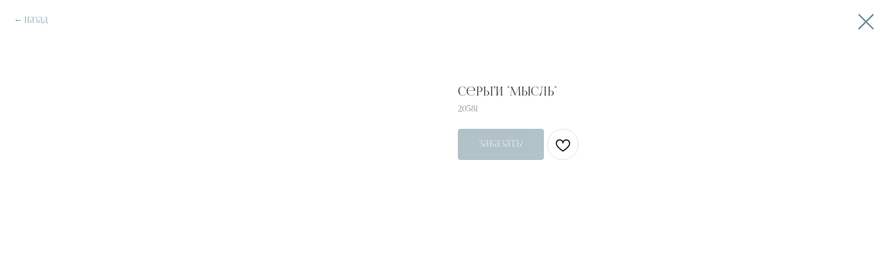

--- FILE ---
content_type: application/javascript
request_url: https://static.tildacdn.com/js/tilda-wishlist-1.0.min.js
body_size: 23022
content:
function _OverloadYield(t,e){this.v=t,this.k=e}function _applyDecoratedDescriptor(t,e,r,n,i){var o={};return Object.keys(n).forEach((function(t){o[t]=n[t]})),o.enumerable=!!o.enumerable,o.configurable=!!o.configurable,("value"in o||o.initializer)&&(o.writable=!0),o=r.slice().reverse().reduce((function(r,n){return n(t,e,r)||r}),o),i&&void 0!==o.initializer&&(o.value=o.initializer?o.initializer.call(i):void 0,o.initializer=void 0),void 0===o.initializer?(Object.defineProperty(t,e,o),null):o}function _applyDecs2311(t,e,r,n,i,o){var s,a,c,l,u,d,p,f=Symbol.metadata||Symbol.for("Symbol.metadata"),h=Object.defineProperty,y=Object.create,w=[y(null),y(null)],_=e.length;function v(e,r,n){return function(i,o){r&&(o=i,i=t);for(var s=0;s<e.length;s++)o=e[s].apply(i,n?[o]:[]);return n?o:i}}function m(t,e,r,n){if("function"!=typeof t&&(n||void 0!==t))throw new TypeError(e+" must "+(r||"be")+" a function"+(n?"":" or undefined"));return t}function b(t,e,r,n,i,o,c,l,u,d,p){function f(t){if(!p(t))throw new TypeError("Attempted to access private element on non-instance")}var y=[].concat(e[0]),_=e[3],b=!c,g=1===i,E=3===i,P=4===i,S=2===i;function O(e,r,n){return function(i,o){return r&&(o=i,i=t),n&&n(i),j[e].call(i,o)}}if(!b){var j={},A=[],k=E?"get":P||g?"set":"value";if(u?(d||g?j={get:_setFunctionName((function(){return _(this)}),n,"get"),set:function(t){e[4](this,t)}}:j[k]=_,d||_setFunctionName(j[k],n,S?"":k)):d||(j=Object.getOwnPropertyDescriptor(t,n)),!d&&!u){if((a=w[+l][n])&&7!=(a^i))throw Error("Decorating two elements with the same name ("+j[k].name+") is not supported yet");w[+l][n]=i<3?1:i}}for(var T=t,L=y.length-1;L>=0;L-=r?2:1){var x=m(y[L],"A decorator","be",!0),D=r?y[L-1]:void 0,I={},R={kind:["field","accessor","method","getter","setter","class"][i],name:n,metadata:s,addInitializer:function(t,e){if(t.v)throw new TypeError("attempted to call addInitializer after decoration was finished");m(e,"An initializer","be",!0),o.push(e)}.bind(null,I)};if(b)a=x.call(D,T,R),I.v=1,m(a,"class decorators","return")&&(T=a);else if(R.static=l,R.private=u,a=R.access={has:u?p.bind():function(t){return n in t}},P||(a.get=u?S?function(t){return f(t),j.value}:O("get",0,f):function(t){return t[n]}),S||E||(a.set=u?O("set",0,f):function(t,e){t[n]=e}),T=x.call(D,g?{get:j.get,set:j.set}:j[k],R),I.v=1,g){if("object"==typeof T&&T)(a=m(T.get,"accessor.get"))&&(j.get=a),(a=m(T.set,"accessor.set"))&&(j.set=a),(a=m(T.init,"accessor.init"))&&A.unshift(a);else if(void 0!==T)throw new TypeError("accessor decorators must return an object with get, set, or init properties or undefined")}else m(T,(d?"field":"method")+" decorators","return")&&(d?A.unshift(T):j[k]=T)}return i<2&&c.push(v(A,l,1),v(o,l,0)),d||b||(u?g?c.splice(-1,0,O("get",l),O("set",l)):c.push(S?j[k]:m.call.bind(j[k])):h(t,n,j)),T}function g(t){return h(t,f,{configurable:!0,enumerable:!0,value:s})}return void 0!==o&&(s=o[f]),s=y(null==s?null:s),u=[],d=function(t){t&&u.push(v(t))},p=function(e,n){for(var o=0;o<r.length;o++){var s=r[o],a=s[1],d=7&a;if((8&a)==e&&!d==n){var p=s[2],f=!!s[3],h=16&a;b(e?t:t.prototype,s,h,f?"#"+p:_toPropertyKey(p),d,d<2?[]:e?l=l||[]:c=c||[],u,!!e,f,n,e&&f?function(e){return _checkInRHS(e)===t}:i)}}},p(8,0),p(0,0),p(8,1),p(0,1),d(c),d(l),a=u,_||g(t),{e:a,get c(){var r=[];return _&&[g(t=b(t,[e],n,t.name,5,r)),v(r,1)]}}}function _arrayLikeToArray(t,e){(null==e||e>t.length)&&(e=t.length);for(var r=0,n=Array(e);r<e;r++)n[r]=t[r];return n}function _arrayWithHoles(t){if(Array.isArray(t))return t}function _arrayWithoutHoles(t){if(Array.isArray(t))return _arrayLikeToArray(t)}function _assertClassBrand(t,e,r){if("function"==typeof t?t===e:t.has(e))return arguments.length<3?e:r;throw new TypeError("Private element is not present on this object")}function _assertThisInitialized(t){if(void 0===t)throw new ReferenceError("this hasn't been initialised - super() hasn't been called");return t}function _asyncGeneratorDelegate(t){var e={},r=!1;function n(e,n){return r=!0,n=new Promise((function(r){r(t[e](n))})),{done:!1,value:new _OverloadYield(n,1)}}return e["undefined"!=typeof Symbol&&Symbol.iterator||"@@iterator"]=function(){return this},e.next=function(t){return r?(r=!1,t):n("next",t)},"function"==typeof t.throw&&(e.throw=function(t){if(r)throw r=!1,t;return n("throw",t)}),"function"==typeof t.return&&(e.return=function(t){return r?(r=!1,t):n("return",t)}),e}function _asyncIterator(t){var e,r,n,i=2;for("undefined"!=typeof Symbol&&(r=Symbol.asyncIterator,n=Symbol.iterator);i--;){if(r&&null!=(e=t[r]))return e.call(t);if(n&&null!=(e=t[n]))return new AsyncFromSyncIterator(e.call(t));r="@@asyncIterator",n="@@iterator"}throw new TypeError("Object is not async iterable")}function AsyncFromSyncIterator(t){function e(t){if(Object(t)!==t)return Promise.reject(new TypeError(t+" is not an object."));var e=t.done;return Promise.resolve(t.value).then((function(t){return{value:t,done:e}}))}return AsyncFromSyncIterator=function(t){this.s=t,this.n=t.next},AsyncFromSyncIterator.prototype={s:null,n:null,next:function(){return e(this.n.apply(this.s,arguments))},return:function(t){var r=this.s.return;return void 0===r?Promise.resolve({value:t,done:!0}):e(r.apply(this.s,arguments))},throw:function(t){var r=this.s.return;return void 0===r?Promise.reject(t):e(r.apply(this.s,arguments))}},new AsyncFromSyncIterator(t)}function asyncGeneratorStep(t,e,r,n,i,o,s){try{var a=t[o](s),c=a.value}catch(t){return void r(t)}a.done?e(c):Promise.resolve(c).then(n,i)}function _asyncToGenerator(t){return function(){var e=this,r=arguments;return new Promise((function(n,i){var o=t.apply(e,r);function s(t){asyncGeneratorStep(o,n,i,s,a,"next",t)}function a(t){asyncGeneratorStep(o,n,i,s,a,"throw",t)}s(void 0)}))}}function _awaitAsyncGenerator(t){return new _OverloadYield(t,0)}function _callSuper(t,e,r){return e=_getPrototypeOf(e),_possibleConstructorReturn(t,_isNativeReflectConstruct()?Reflect.construct(e,r||[],_getPrototypeOf(t).constructor):e.apply(t,r))}function _checkInRHS(t){if(Object(t)!==t)throw TypeError("right-hand side of 'in' should be an object, got "+(null!==t?typeof t:"null"));return t}function _checkPrivateRedeclaration(t,e){if(e.has(t))throw new TypeError("Cannot initialize the same private elements twice on an object")}function _classCallCheck(t,e){if(!(t instanceof e))throw new TypeError("Cannot call a class as a function")}function _classNameTDZError(t){throw new ReferenceError('Class "'+t+'" cannot be referenced in computed property keys.')}function _classPrivateFieldGet2(t,e){return t.get(_assertClassBrand(t,e))}function _classPrivateFieldInitSpec(t,e,r){_checkPrivateRedeclaration(t,e),e.set(t,r)}function _classPrivateFieldLooseBase(t,e){if(!{}.hasOwnProperty.call(t,e))throw new TypeError("attempted to use private field on non-instance");return t}var id=0,REACT_ELEMENT_TYPE,applyDecs2203Impl;function _classPrivateFieldLooseKey(t){return"__private_"+id+++"_"+t}function _classPrivateFieldSet2(t,e,r){return t.set(_assertClassBrand(t,e),r),r}function _classPrivateGetter(t,e,r){return r(_assertClassBrand(t,e))}function _classPrivateMethodInitSpec(t,e){_checkPrivateRedeclaration(t,e),e.add(t)}function _classPrivateSetter(t,e,r,n){return e(_assertClassBrand(t,r),n),n}function _classStaticPrivateMethodGet(t,e,r){return _assertClassBrand(e,t),r}function _construct(t,e,r){if(_isNativeReflectConstruct())return Reflect.construct.apply(null,arguments);var n=[null];n.push.apply(n,e);var i=new(t.bind.apply(t,n));return r&&_setPrototypeOf(i,r.prototype),i}function _defineProperties(t,e){for(var r=0;r<e.length;r++){var n=e[r];n.enumerable=n.enumerable||!1,n.configurable=!0,"value"in n&&(n.writable=!0),Object.defineProperty(t,_toPropertyKey(n.key),n)}}function _createClass(t,e,r){return e&&_defineProperties(t.prototype,e),r&&_defineProperties(t,r),Object.defineProperty(t,"prototype",{writable:!1}),t}function _createForOfIteratorHelper(t,e){var r="undefined"!=typeof Symbol&&t[Symbol.iterator]||t["@@iterator"];if(!r){if(Array.isArray(t)||(r=_unsupportedIterableToArray(t))||e&&t&&"number"==typeof t.length){r&&(t=r);var n=0,i=function(){};return{s:i,n:function(){return n>=t.length?{done:!0}:{done:!1,value:t[n++]}},e:function(t){throw t},f:i}}throw new TypeError("Invalid attempt to iterate non-iterable instance.\nIn order to be iterable, non-array objects must have a [Symbol.iterator]() method.")}var o,s=!0,a=!1;return{s:function(){r=r.call(t)},n:function(){var t=r.next();return s=t.done,t},e:function(t){a=!0,o=t},f:function(){try{s||null==r.return||r.return()}finally{if(a)throw o}}}}function _createForOfIteratorHelperLoose(t,e){var r="undefined"!=typeof Symbol&&t[Symbol.iterator]||t["@@iterator"];if(r)return(r=r.call(t)).next.bind(r);if(Array.isArray(t)||(r=_unsupportedIterableToArray(t))||e&&t&&"number"==typeof t.length){r&&(t=r);var n=0;return function(){return n>=t.length?{done:!0}:{done:!1,value:t[n++]}}}throw new TypeError("Invalid attempt to iterate non-iterable instance.\nIn order to be iterable, non-array objects must have a [Symbol.iterator]() method.")}function _createSuper(t){var e=_isNativeReflectConstruct();return function(){var r,n=_getPrototypeOf(t);if(e){var i=_getPrototypeOf(this).constructor;r=Reflect.construct(n,arguments,i)}else r=n.apply(this,arguments);return _possibleConstructorReturn(this,r)}}function _decorate(t,e,r,n){var i=_getDecoratorsApi();if(n)for(var o=0;o<n.length;o++)i=n[o](i);var s=e((function(t){i.initializeInstanceElements(t,a.elements)}),r),a=i.decorateClass(_coalesceClassElements(s.d.map(_createElementDescriptor)),t);return i.initializeClassElements(s.F,a.elements),i.runClassFinishers(s.F,a.finishers)}function _getDecoratorsApi(){_getDecoratorsApi=function(){return t};var t={elementsDefinitionOrder:[["method"],["field"]],initializeInstanceElements:function(t,e){["method","field"].forEach((function(r){e.forEach((function(e){e.kind===r&&"own"===e.placement&&this.defineClassElement(t,e)}),this)}),this)},initializeClassElements:function(t,e){var r=t.prototype;["method","field"].forEach((function(n){e.forEach((function(e){var i=e.placement;if(e.kind===n&&("static"===i||"prototype"===i)){var o="static"===i?t:r;this.defineClassElement(o,e)}}),this)}),this)},defineClassElement:function(t,e){var r=e.descriptor;if("field"===e.kind){var n=e.initializer;r={enumerable:r.enumerable,writable:r.writable,configurable:r.configurable,value:void 0===n?void 0:n.call(t)}}Object.defineProperty(t,e.key,r)},decorateClass:function(t,e){var r=[],n=[],i={static:[],prototype:[],own:[]};if(t.forEach((function(t){this.addElementPlacement(t,i)}),this),t.forEach((function(t){if(!_hasDecorators(t))return r.push(t);var e=this.decorateElement(t,i);r.push(e.element),r.push.apply(r,e.extras),n.push.apply(n,e.finishers)}),this),!e)return{elements:r,finishers:n};var o=this.decorateConstructor(r,e);return n.push.apply(n,o.finishers),o.finishers=n,o},addElementPlacement:function(t,e,r){var n=e[t.placement];if(!r&&-1!==n.indexOf(t.key))throw new TypeError("Duplicated element ("+t.key+")");n.push(t.key)},decorateElement:function(t,e){for(var r=[],n=[],i=t.decorators,o=i.length-1;o>=0;o--){var s=e[t.placement];s.splice(s.indexOf(t.key),1);var a=this.fromElementDescriptor(t),c=this.toElementFinisherExtras((0,i[o])(a)||a);t=c.element,this.addElementPlacement(t,e),c.finisher&&n.push(c.finisher);var l=c.extras;if(l){for(var u=0;u<l.length;u++)this.addElementPlacement(l[u],e);r.push.apply(r,l)}}return{element:t,finishers:n,extras:r}},decorateConstructor:function(t,e){for(var r=[],n=e.length-1;n>=0;n--){var i=this.fromClassDescriptor(t),o=this.toClassDescriptor((0,e[n])(i)||i);if(void 0!==o.finisher&&r.push(o.finisher),void 0!==o.elements){t=o.elements;for(var s=0;s<t.length-1;s++)for(var a=s+1;a<t.length;a++)if(t[s].key===t[a].key&&t[s].placement===t[a].placement)throw new TypeError("Duplicated element ("+t[s].key+")")}}return{elements:t,finishers:r}},fromElementDescriptor:function(t){var e={kind:t.kind,key:t.key,placement:t.placement,descriptor:t.descriptor};return Object.defineProperty(e,Symbol.toStringTag,{value:"Descriptor",configurable:!0}),"field"===t.kind&&(e.initializer=t.initializer),e},toElementDescriptors:function(t){if(void 0!==t)return _toArray(t).map((function(t){var e=this.toElementDescriptor(t);return this.disallowProperty(t,"finisher","An element descriptor"),this.disallowProperty(t,"extras","An element descriptor"),e}),this)},toElementDescriptor:function(t){var e=t.kind+"";if("method"!==e&&"field"!==e)throw new TypeError('An element descriptor\'s .kind property must be either "method" or "field", but a decorator created an element descriptor with .kind "'+e+'"');var r=_toPropertyKey(t.key),n=t.placement+"";if("static"!==n&&"prototype"!==n&&"own"!==n)throw new TypeError('An element descriptor\'s .placement property must be one of "static", "prototype" or "own", but a decorator created an element descriptor with .placement "'+n+'"');var i=t.descriptor;this.disallowProperty(t,"elements","An element descriptor");var o={kind:e,key:r,placement:n,descriptor:Object.assign({},i)};return"field"!==e?this.disallowProperty(t,"initializer","A method descriptor"):(this.disallowProperty(i,"get","The property descriptor of a field descriptor"),this.disallowProperty(i,"set","The property descriptor of a field descriptor"),this.disallowProperty(i,"value","The property descriptor of a field descriptor"),o.initializer=t.initializer),o},toElementFinisherExtras:function(t){return{element:this.toElementDescriptor(t),finisher:_optionalCallableProperty(t,"finisher"),extras:this.toElementDescriptors(t.extras)}},fromClassDescriptor:function(t){var e={kind:"class",elements:t.map(this.fromElementDescriptor,this)};return Object.defineProperty(e,Symbol.toStringTag,{value:"Descriptor",configurable:!0}),e},toClassDescriptor:function(t){var e=t.kind+"";if("class"!==e)throw new TypeError('A class descriptor\'s .kind property must be "class", but a decorator created a class descriptor with .kind "'+e+'"');this.disallowProperty(t,"key","A class descriptor"),this.disallowProperty(t,"placement","A class descriptor"),this.disallowProperty(t,"descriptor","A class descriptor"),this.disallowProperty(t,"initializer","A class descriptor"),this.disallowProperty(t,"extras","A class descriptor");var r=_optionalCallableProperty(t,"finisher");return{elements:this.toElementDescriptors(t.elements),finisher:r}},runClassFinishers:function(t,e){for(var r=0;r<e.length;r++){var n=(0,e[r])(t);if(void 0!==n){if("function"!=typeof n)throw new TypeError("Finishers must return a constructor.");t=n}}return t},disallowProperty:function(t,e,r){if(void 0!==t[e])throw new TypeError(r+" can't have a ."+e+" property.")}};return t}function _createElementDescriptor(t){var e,r=_toPropertyKey(t.key);"method"===t.kind?e={value:t.value,writable:!0,configurable:!0,enumerable:!1}:"get"===t.kind?e={get:t.value,configurable:!0,enumerable:!1}:"set"===t.kind?e={set:t.value,configurable:!0,enumerable:!1}:"field"===t.kind&&(e={configurable:!0,writable:!0,enumerable:!0});var n={kind:"field"===t.kind?"field":"method",key:r,placement:t.static?"static":"field"===t.kind?"own":"prototype",descriptor:e};return t.decorators&&(n.decorators=t.decorators),"field"===t.kind&&(n.initializer=t.value),n}function _coalesceGetterSetter(t,e){void 0!==t.descriptor.get?e.descriptor.get=t.descriptor.get:e.descriptor.set=t.descriptor.set}function _coalesceClassElements(t){for(var e=[],r=function(t){return"method"===t.kind&&t.key===o.key&&t.placement===o.placement},n=0;n<t.length;n++){var i,o=t[n];if("method"===o.kind&&(i=e.find(r)))if(_isDataDescriptor(o.descriptor)||_isDataDescriptor(i.descriptor)){if(_hasDecorators(o)||_hasDecorators(i))throw new ReferenceError("Duplicated methods ("+o.key+") can't be decorated.");i.descriptor=o.descriptor}else{if(_hasDecorators(o)){if(_hasDecorators(i))throw new ReferenceError("Decorators can't be placed on different accessors with for the same property ("+o.key+").");i.decorators=o.decorators}_coalesceGetterSetter(o,i)}else e.push(o)}return e}function _hasDecorators(t){return t.decorators&&t.decorators.length}function _isDataDescriptor(t){return void 0!==t&&!(void 0===t.value&&void 0===t.writable)}function _optionalCallableProperty(t,e){var r=t[e];if(void 0!==r&&"function"!=typeof r)throw new TypeError("Expected '"+e+"' to be a function");return r}function _defaults(t,e){for(var r=Object.getOwnPropertyNames(e),n=0;n<r.length;n++){var i=r[n],o=Object.getOwnPropertyDescriptor(e,i);o&&o.configurable&&void 0===t[i]&&Object.defineProperty(t,i,o)}return t}function _defineAccessor(t,e,r,n){var i={configurable:!0,enumerable:!0};return i[t]=n,Object.defineProperty(e,r,i)}function _defineProperty(t,e,r){return(e=_toPropertyKey(e))in t?Object.defineProperty(t,e,{value:r,enumerable:!0,configurable:!0,writable:!0}):t[e]=r,t}function _extends(){return _extends=Object.assign?Object.assign.bind():function(t){for(var e=1;e<arguments.length;e++){var r=arguments[e];for(var n in r)({}).hasOwnProperty.call(r,n)&&(t[n]=r[n])}return t},_extends.apply(null,arguments)}function _get(){return _get="undefined"!=typeof Reflect&&Reflect.get?Reflect.get.bind():function(t,e,r){var n=_superPropBase(t,e);if(n){var i=Object.getOwnPropertyDescriptor(n,e);return i.get?i.get.call(arguments.length<3?t:r):i.value}},_get.apply(null,arguments)}function _getPrototypeOf(t){return _getPrototypeOf=Object.setPrototypeOf?Object.getPrototypeOf.bind():function(t){return t.__proto__||Object.getPrototypeOf(t)},_getPrototypeOf(t)}function _identity(t){return t}function _importDeferProxy(t){var e=null,r=function(t){return function(){return t}},n=function(r){return function(n,i,o){return null===e&&(e=t()),r(e,i,o)}};return new Proxy({},{defineProperty:r(!1),deleteProperty:r(!1),get:n(Reflect.get),getOwnPropertyDescriptor:n(Reflect.getOwnPropertyDescriptor),getPrototypeOf:r(null),isExtensible:r(!1),has:n(Reflect.has),ownKeys:n(Reflect.ownKeys),preventExtensions:r(!0),set:r(!1),setPrototypeOf:r(!1)})}function _inherits(t,e){if("function"!=typeof e&&null!==e)throw new TypeError("Super expression must either be null or a function");t.prototype=Object.create(e&&e.prototype,{constructor:{value:t,writable:!0,configurable:!0}}),Object.defineProperty(t,"prototype",{writable:!1}),e&&_setPrototypeOf(t,e)}function _inheritsLoose(t,e){t.prototype=Object.create(e.prototype),t.prototype.constructor=t,_setPrototypeOf(t,e)}function _initializerDefineProperty(t,e,r,n){r&&Object.defineProperty(t,e,{enumerable:r.enumerable,configurable:r.configurable,writable:r.writable,value:r.initializer?r.initializer.call(n):void 0})}function _initializerWarningHelper(t,e){throw Error("Decorating class property failed. Please ensure that transform-class-properties is enabled and runs after the decorators transform.")}function _instanceof(t,e){return null!=e&&"undefined"!=typeof Symbol&&e[Symbol.hasInstance]?!!e[Symbol.hasInstance](t):t instanceof e}function _interopRequireDefault(t){return t&&t.__esModule?t:{default:t}}function _getRequireWildcardCache(t){if("function"!=typeof WeakMap)return null;var e=new WeakMap,r=new WeakMap;return(_getRequireWildcardCache=function(t){return t?r:e})(t)}function _interopRequireWildcard(t,e){if(!e&&t&&t.__esModule)return t;if(null===t||"object"!=typeof t&&"function"!=typeof t)return{default:t};var r=_getRequireWildcardCache(e);if(r&&r.has(t))return r.get(t);var n={__proto__:null},i=Object.defineProperty&&Object.getOwnPropertyDescriptor;for(var o in t)if("default"!==o&&{}.hasOwnProperty.call(t,o)){var s=i?Object.getOwnPropertyDescriptor(t,o):null;s&&(s.get||s.set)?Object.defineProperty(n,o,s):n[o]=t[o]}return n.default=t,r&&r.set(t,n),n}function _isNativeFunction(t){try{return-1!==Function.toString.call(t).indexOf("[native code]")}catch(e){return"function"==typeof t}}function _isNativeReflectConstruct(){try{var t=!Boolean.prototype.valueOf.call(Reflect.construct(Boolean,[],(function(){})))}catch(t){}return(_isNativeReflectConstruct=function(){return!!t})()}function _iterableToArray(t){if("undefined"!=typeof Symbol&&null!=t[Symbol.iterator]||null!=t["@@iterator"])return Array.from(t)}function _iterableToArrayLimit(t,e){var r=null==t?null:"undefined"!=typeof Symbol&&t[Symbol.iterator]||t["@@iterator"];if(null!=r){var n,i,o,s,a=[],c=!0,l=!1;try{if(o=(r=r.call(t)).next,0===e){if(Object(r)!==r)return;c=!1}else for(;!(c=(n=o.call(r)).done)&&(a.push(n.value),a.length!==e);c=!0);}catch(t){l=!0,i=t}finally{try{if(!c&&null!=r.return&&(s=r.return(),Object(s)!==s))return}finally{if(l)throw i}}return a}}function _jsx(t,e,r,n){REACT_ELEMENT_TYPE||(REACT_ELEMENT_TYPE="function"==typeof Symbol&&Symbol.for&&Symbol.for("react.element")||60103);var i=t&&t.defaultProps,o=arguments.length-3;if(e||0===o||(e={children:void 0}),1===o)e.children=n;else if(o>1){for(var s=Array(o),a=0;a<o;a++)s[a]=arguments[a+3];e.children=s}if(e&&i)for(var c in i)void 0===e[c]&&(e[c]=i[c]);else e||(e=i||{});return{$$typeof:REACT_ELEMENT_TYPE,type:t,key:void 0===r?null:""+r,ref:null,props:e,_owner:null}}function _maybeArrayLike(t,e,r){if(e&&!Array.isArray(e)&&"number"==typeof e.length){var n=e.length;return _arrayLikeToArray(e,void 0!==r&&r<n?r:n)}return t(e,r)}function _newArrowCheck(t,e){if(t!==e)throw new TypeError("Cannot instantiate an arrow function")}function _nonIterableRest(){throw new TypeError("Invalid attempt to destructure non-iterable instance.\nIn order to be iterable, non-array objects must have a [Symbol.iterator]() method.")}function _nonIterableSpread(){throw new TypeError("Invalid attempt to spread non-iterable instance.\nIn order to be iterable, non-array objects must have a [Symbol.iterator]() method.")}function _nullishReceiverError(t){throw new TypeError("Cannot set property of null or undefined.")}function _objectDestructuringEmpty(t){if(null==t)throw new TypeError("Cannot destructure "+t)}function ownKeys(t,e){var r=Object.keys(t);if(Object.getOwnPropertySymbols){var n=Object.getOwnPropertySymbols(t);e&&(n=n.filter((function(e){return Object.getOwnPropertyDescriptor(t,e).enumerable}))),r.push.apply(r,n)}return r}function _objectSpread2(t){for(var e=1;e<arguments.length;e++){var r=null!=arguments[e]?arguments[e]:{};e%2?ownKeys(Object(r),!0).forEach((function(e){_defineProperty(t,e,r[e])})):Object.getOwnPropertyDescriptors?Object.defineProperties(t,Object.getOwnPropertyDescriptors(r)):ownKeys(Object(r)).forEach((function(e){Object.defineProperty(t,e,Object.getOwnPropertyDescriptor(r,e))}))}return t}function _objectWithoutProperties(t,e){if(null==t)return{};var r,n,i=_objectWithoutPropertiesLoose(t,e);if(Object.getOwnPropertySymbols){var o=Object.getOwnPropertySymbols(t);for(n=0;n<o.length;n++)r=o[n],-1===e.indexOf(r)&&{}.propertyIsEnumerable.call(t,r)&&(i[r]=t[r])}return i}function _objectWithoutPropertiesLoose(t,e){if(null==t)return{};var r={};for(var n in t)if({}.hasOwnProperty.call(t,n)){if(-1!==e.indexOf(n))continue;r[n]=t[n]}return r}function _possibleConstructorReturn(t,e){if(e&&("object"==typeof e||"function"==typeof e))return e;if(void 0!==e)throw new TypeError("Derived constructors may only return object or undefined");return _assertThisInitialized(t)}function _readOnlyError(t){throw new TypeError('"'+t+'" is read-only')}function _regeneratorRuntime(){"use strict";/*! regenerator-runtime -- Copyright (c) 2014-present, Facebook, Inc. -- license (MIT): https://github.com/facebook/regenerator/blob/main/LICENSE */_regeneratorRuntime=function(){return e};var t,e={},r=Object.prototype,n=r.hasOwnProperty,i=Object.defineProperty||function(t,e,r){t[e]=r.value},o="function"==typeof Symbol?Symbol:{},s=o.iterator||"@@iterator",a=o.asyncIterator||"@@asyncIterator",c=o.toStringTag||"@@toStringTag";function l(t,e,r){return Object.defineProperty(t,e,{value:r,enumerable:!0,configurable:!0,writable:!0}),t[e]}try{l({},"")}catch(t){l=function(t,e,r){return t[e]=r}}function u(t,e,r,n){var o=e&&e.prototype instanceof _?e:_,s=Object.create(o.prototype),a=new L(n||[]);return i(s,"_invoke",{value:j(t,r,a)}),s}function d(t,e,r){try{return{type:"normal",arg:t.call(e,r)}}catch(t){return{type:"throw",arg:t}}}e.wrap=u;var p="suspendedStart",f="suspendedYield",h="executing",y="completed",w={};function _(){}function v(){}function m(){}var b={};l(b,s,(function(){return this}));var g=Object.getPrototypeOf,E=g&&g(g(x([])));E&&E!==r&&n.call(E,s)&&(b=E);var P=m.prototype=_.prototype=Object.create(b);function S(t){["next","throw","return"].forEach((function(e){l(t,e,(function(t){return this._invoke(e,t)}))}))}function O(t,e){function r(i,o,s,a){var c=d(t[i],t,o);if("throw"!==c.type){var l=c.arg,u=l.value;return u&&"object"==typeof u&&n.call(u,"__await")?e.resolve(u.__await).then((function(t){r("next",t,s,a)}),(function(t){r("throw",t,s,a)})):e.resolve(u).then((function(t){l.value=t,s(l)}),(function(t){return r("throw",t,s,a)}))}a(c.arg)}var o;i(this,"_invoke",{value:function(t,n){function i(){return new e((function(e,i){r(t,n,e,i)}))}return o=o?o.then(i,i):i()}})}function j(e,r,n){var i=p;return function(o,s){if(i===h)throw Error("Generator is already running");if(i===y){if("throw"===o)throw s;return{value:t,done:!0}}for(n.method=o,n.arg=s;;){var a=n.delegate;if(a){var c=A(a,n);if(c){if(c===w)continue;return c}}if("next"===n.method)n.sent=n._sent=n.arg;else if("throw"===n.method){if(i===p)throw i=y,n.arg;n.dispatchException(n.arg)}else"return"===n.method&&n.abrupt("return",n.arg);i=h;var l=d(e,r,n);if("normal"===l.type){if(i=n.done?y:f,l.arg===w)continue;return{value:l.arg,done:n.done}}"throw"===l.type&&(i=y,n.method="throw",n.arg=l.arg)}}}function A(e,r){var n=r.method,i=e.iterator[n];if(i===t)return r.delegate=null,"throw"===n&&e.iterator.return&&(r.method="return",r.arg=t,A(e,r),"throw"===r.method)||"return"!==n&&(r.method="throw",r.arg=new TypeError("The iterator does not provide a '"+n+"' method")),w;var o=d(i,e.iterator,r.arg);if("throw"===o.type)return r.method="throw",r.arg=o.arg,r.delegate=null,w;var s=o.arg;return s?s.done?(r[e.resultName]=s.value,r.next=e.nextLoc,"return"!==r.method&&(r.method="next",r.arg=t),r.delegate=null,w):s:(r.method="throw",r.arg=new TypeError("iterator result is not an object"),r.delegate=null,w)}function k(t){var e={tryLoc:t[0]};1 in t&&(e.catchLoc=t[1]),2 in t&&(e.finallyLoc=t[2],e.afterLoc=t[3]),this.tryEntries.push(e)}function T(t){var e=t.completion||{};e.type="normal",delete e.arg,t.completion=e}function L(t){this.tryEntries=[{tryLoc:"root"}],t.forEach(k,this),this.reset(!0)}function x(e){if(e||""===e){var r=e[s];if(r)return r.call(e);if("function"==typeof e.next)return e;if(!isNaN(e.length)){var i=-1,o=function r(){for(;++i<e.length;)if(n.call(e,i))return r.value=e[i],r.done=!1,r;return r.value=t,r.done=!0,r};return o.next=o}}throw new TypeError(typeof e+" is not iterable")}return v.prototype=m,i(P,"constructor",{value:m,configurable:!0}),i(m,"constructor",{value:v,configurable:!0}),v.displayName=l(m,c,"GeneratorFunction"),e.isGeneratorFunction=function(t){var e="function"==typeof t&&t.constructor;return!!e&&(e===v||"GeneratorFunction"===(e.displayName||e.name))},e.mark=function(t){return Object.setPrototypeOf?Object.setPrototypeOf(t,m):(t.__proto__=m,l(t,c,"GeneratorFunction")),t.prototype=Object.create(P),t},e.awrap=function(t){return{__await:t}},S(O.prototype),l(O.prototype,a,(function(){return this})),e.AsyncIterator=O,e.async=function(t,r,n,i,o){void 0===o&&(o=Promise);var s=new O(u(t,r,n,i),o);return e.isGeneratorFunction(r)?s:s.next().then((function(t){return t.done?t.value:s.next()}))},S(P),l(P,c,"Generator"),l(P,s,(function(){return this})),l(P,"toString",(function(){return"[object Generator]"})),e.keys=function(t){var e=Object(t),r=[];for(var n in e)r.push(n);return r.reverse(),function t(){for(;r.length;){var n=r.pop();if(n in e)return t.value=n,t.done=!1,t}return t.done=!0,t}},e.values=x,L.prototype={constructor:L,reset:function(e){if(this.prev=0,this.next=0,this.sent=this._sent=t,this.done=!1,this.delegate=null,this.method="next",this.arg=t,this.tryEntries.forEach(T),!e)for(var r in this)"t"===r.charAt(0)&&n.call(this,r)&&!isNaN(+r.slice(1))&&(this[r]=t)},stop:function(){this.done=!0;var t=this.tryEntries[0].completion;if("throw"===t.type)throw t.arg;return this.rval},dispatchException:function(e){if(this.done)throw e;var r=this;function i(n,i){return a.type="throw",a.arg=e,r.next=n,i&&(r.method="next",r.arg=t),!!i}for(var o=this.tryEntries.length-1;o>=0;--o){var s=this.tryEntries[o],a=s.completion;if("root"===s.tryLoc)return i("end");if(s.tryLoc<=this.prev){var c=n.call(s,"catchLoc"),l=n.call(s,"finallyLoc");if(c&&l){if(this.prev<s.catchLoc)return i(s.catchLoc,!0);if(this.prev<s.finallyLoc)return i(s.finallyLoc)}else if(c){if(this.prev<s.catchLoc)return i(s.catchLoc,!0)}else{if(!l)throw Error("try statement without catch or finally");if(this.prev<s.finallyLoc)return i(s.finallyLoc)}}}},abrupt:function(t,e){for(var r=this.tryEntries.length-1;r>=0;--r){var i=this.tryEntries[r];if(i.tryLoc<=this.prev&&n.call(i,"finallyLoc")&&this.prev<i.finallyLoc){var o=i;break}}o&&("break"===t||"continue"===t)&&o.tryLoc<=e&&e<=o.finallyLoc&&(o=null);var s=o?o.completion:{};return s.type=t,s.arg=e,o?(this.method="next",this.next=o.finallyLoc,w):this.complete(s)},complete:function(t,e){if("throw"===t.type)throw t.arg;return"break"===t.type||"continue"===t.type?this.next=t.arg:"return"===t.type?(this.rval=this.arg=t.arg,this.method="return",this.next="end"):"normal"===t.type&&e&&(this.next=e),w},finish:function(t){for(var e=this.tryEntries.length-1;e>=0;--e){var r=this.tryEntries[e];if(r.finallyLoc===t)return this.complete(r.completion,r.afterLoc),T(r),w}},catch:function(t){for(var e=this.tryEntries.length-1;e>=0;--e){var r=this.tryEntries[e];if(r.tryLoc===t){var n=r.completion;if("throw"===n.type){var i=n.arg;T(r)}return i}}throw Error("illegal catch attempt")},delegateYield:function(e,r,n){return this.delegate={iterator:x(e),resultName:r,nextLoc:n},"next"===this.method&&(this.arg=t),w}},e}function set(t,e,r,n){return set="undefined"!=typeof Reflect&&Reflect.set?Reflect.set:function(t,e,r,n){var i,o=_superPropBase(t,e);if(o){if((i=Object.getOwnPropertyDescriptor(o,e)).set)return i.set.call(n,r),!0;if(!i.writable)return!1}if(i=Object.getOwnPropertyDescriptor(n,e)){if(!i.writable)return!1;i.value=r,Object.defineProperty(n,e,i)}else _defineProperty(n,e,r);return!0},set(t,e,r,n)}function _set(t,e,r,n,i){if(!set(t,e,r,n||t)&&i)throw new TypeError("failed to set property");return r}function _setFunctionName(t,e,r){"symbol"==typeof e&&(e=(e=e.description)?"["+e+"]":"");try{Object.defineProperty(t,"name",{configurable:!0,value:r?r+" "+e:e})}catch(t){}return t}function _setPrototypeOf(t,e){return _setPrototypeOf=Object.setPrototypeOf?Object.setPrototypeOf.bind():function(t,e){return t.__proto__=e,t},_setPrototypeOf(t,e)}function _skipFirstGeneratorNext(t){return function(){var e=t.apply(this,arguments);return e.next(),e}}function _slicedToArray(t,e){return _arrayWithHoles(t)||_iterableToArrayLimit(t,e)||_unsupportedIterableToArray(t,e)||_nonIterableRest()}function _superPropBase(t,e){for(;!{}.hasOwnProperty.call(t,e)&&null!==(t=_getPrototypeOf(t)););return t}function _superPropGet(t,e,r,n){var i=_get(_getPrototypeOf(1&n?t.prototype:t),e,r);return 2&n&&"function"==typeof i?function(t){return i.apply(r,t)}:i}function _superPropSet(t,e,r,n,i,o){return _set(_getPrototypeOf(o?t.prototype:t),e,r,n,i)}function _taggedTemplateLiteral(t,e){return e||(e=t.slice(0)),Object.freeze(Object.defineProperties(t,{raw:{value:Object.freeze(e)}}))}function _taggedTemplateLiteralLoose(t,e){return e||(e=t.slice(0)),t.raw=e,t}function _tdz(t){throw new ReferenceError(t+" is not defined - temporal dead zone")}function _temporalRef(t,e){return t===_temporalUndefined?_tdz(e):t}function _temporalUndefined(){}function _toArray(t){return _arrayWithHoles(t)||_iterableToArray(t)||_unsupportedIterableToArray(t)||_nonIterableRest()}function _toConsumableArray(t){return _arrayWithoutHoles(t)||_iterableToArray(t)||_unsupportedIterableToArray(t)||_nonIterableSpread()}function _toPrimitive(t,e){if("object"!=typeof t||!t)return t;var r=t[Symbol.toPrimitive];if(void 0!==r){var n=r.call(t,e||"default");if("object"!=typeof n)return n;throw new TypeError("@@toPrimitive must return a primitive value.")}return("string"===e?String:Number)(t)}function _toPropertyKey(t){var e=_toPrimitive(t,"string");return"symbol"==typeof e?e:e+""}function _toSetter(t,e,r){e||(e=[]);var n=e.length++;return Object.defineProperty({},"_",{set:function(i){e[n]=i,t.apply(r,e)}})}function _typeof(t){return _typeof="function"==typeof Symbol&&"symbol"==typeof Symbol.iterator?function(t){return typeof t}:function(t){return t&&"function"==typeof Symbol&&t.constructor===Symbol&&t!==Symbol.prototype?"symbol":typeof t},_typeof(t)}function _unsupportedIterableToArray(t,e){if(t){if("string"==typeof t)return _arrayLikeToArray(t,e);var r={}.toString.call(t).slice(8,-1);return"Object"===r&&t.constructor&&(r=t.constructor.name),"Map"===r||"Set"===r?Array.from(t):"Arguments"===r||/^(?:Ui|I)nt(?:8|16|32)(?:Clamped)?Array$/.test(r)?_arrayLikeToArray(t,e):void 0}}function _usingCtx(){var t="function"==typeof SuppressedError?SuppressedError:function(t,e){var r=Error();return r.name="SuppressedError",r.error=t,r.suppressed=e,r},e={},r=[];function n(t,e){if(null!=e){if(Object(e)!==e)throw new TypeError("using declarations can only be used with objects, functions, null, or undefined.");if(t)var n=e[Symbol.asyncDispose||Symbol.for("Symbol.asyncDispose")];if(void 0===n&&(n=e[Symbol.dispose||Symbol.for("Symbol.dispose")],t))var i=n;if("function"!=typeof n)throw new TypeError("Object is not disposable.");i&&(n=function(){try{i.call(e)}catch(t){return Promise.reject(t)}}),r.push({v:e,d:n,a:t})}else t&&r.push({d:e,a:t});return e}return{e:e,u:n.bind(null,!1),a:n.bind(null,!0),d:function(){var n,i=this.e,o=0;function s(){for(;n=r.pop();)try{if(!n.a&&1===o)return o=0,r.push(n),Promise.resolve().then(s);if(n.d){var t=n.d.call(n.v);if(n.a)return o|=2,Promise.resolve(t).then(s,a)}else o|=1}catch(t){return a(t)}if(1===o)return i!==e?Promise.reject(i):Promise.resolve();if(i!==e)throw i}function a(r){return i=i!==e?new t(r,i):r,s()}return s()}}}function _wrapAsyncGenerator(t){return function(){return new AsyncGenerator(t.apply(this,arguments))}}function AsyncGenerator(t){var e,r;function n(e,r){try{var o=t[e](r),s=o.value,a=s instanceof _OverloadYield;Promise.resolve(a?s.v:s).then((function(r){if(a){var c="return"===e?"return":"next";if(!s.k||r.done)return n(c,r);r=t[c](r).value}i(o.done?"return":"normal",r)}),(function(t){n("throw",t)}))}catch(t){i("throw",t)}}function i(t,i){switch(t){case"return":e.resolve({value:i,done:!0});break;case"throw":e.reject(i);break;default:e.resolve({value:i,done:!1})}(e=e.next)?n(e.key,e.arg):r=null}this._invoke=function(t,i){return new Promise((function(o,s){var a={key:t,arg:i,resolve:o,reject:s,next:null};r?r=r.next=a:(e=r=a,n(t,i))}))},"function"!=typeof t.return&&(this.return=void 0)}function _wrapNativeSuper(t){var e="function"==typeof Map?new Map:void 0;return _wrapNativeSuper=function(t){if(null===t||!_isNativeFunction(t))return t;if("function"!=typeof t)throw new TypeError("Super expression must either be null or a function");if(void 0!==e){if(e.has(t))return e.get(t);e.set(t,r)}function r(){return _construct(t,arguments,_getPrototypeOf(this).constructor)}return r.prototype=Object.create(t.prototype,{constructor:{value:r,enumerable:!1,writable:!0,configurable:!0}}),_setPrototypeOf(r,t)},_wrapNativeSuper(t)}function _wrapRegExp(){_wrapRegExp=function(t,e){return new r(t,void 0,e)};var t=RegExp.prototype,e=new WeakMap;function r(t,n,i){var o=RegExp(t,n);return e.set(o,i||e.get(t)),_setPrototypeOf(o,r.prototype)}function n(t,r){var n=e.get(r);return Object.keys(n).reduce((function(e,r){var i=n[r];if("number"==typeof i)e[r]=t[i];else{for(var o=0;void 0===t[i[o]]&&o+1<i.length;)o++;e[r]=t[i[o]]}return e}),Object.create(null))}return _inherits(r,RegExp),r.prototype.exec=function(e){var r=t.exec.call(this,e);if(r){r.groups=n(r,this);var i=r.indices;i&&(i.groups=n(i,this))}return r},r.prototype[Symbol.replace]=function(r,i){if("string"==typeof i){var o=e.get(this);return t[Symbol.replace].call(this,r,i.replace(/\$<([^>]+)>/g,(function(t,e){var r=o[e];return"$"+(Array.isArray(r)?r.join("$"):r)})))}if("function"==typeof i){var s=this;return t[Symbol.replace].call(this,r,(function(){var t=arguments;return"object"!=typeof t[t.length-1]&&(t=[].slice.call(t)).push(n(t,s)),i.apply(this,t)}))}return t[Symbol.replace].call(this,r,i)},_wrapRegExp.apply(this,arguments)}function _writeOnlyError(t){throw new TypeError('"'+t+'" is write-only')}function _AwaitValue(t){this.wrapped=t}function old_createMetadataMethodsForProperty(t,e,r,n){return{getMetadata:function(i){old_assertNotFinished(n,"getMetadata"),old_assertMetadataKey(i);var o=t[i];if(void 0!==o)if(1===e){var s=o.public;if(void 0!==s)return s[r]}else if(2===e){var a=o.private;if(void 0!==a)return a.get(r)}else if(Object.hasOwnProperty.call(o,"constructor"))return o.constructor},setMetadata:function(i,o){old_assertNotFinished(n,"setMetadata"),old_assertMetadataKey(i);var s=t[i];if(void 0===s&&(s=t[i]={}),1===e){var a=s.public;void 0===a&&(a=s.public={}),a[r]=o}else if(2===e){var c=s.priv;void 0===c&&(c=s.private=new Map),c.set(r,o)}else s.constructor=o}}}function old_convertMetadataMapToFinal(t,e){var r=t[Symbol.metadata||Symbol.for("Symbol.metadata")],n=Object.getOwnPropertySymbols(e);if(0!==n.length){for(var i=0;i<n.length;i++){var o=n[i],s=e[o],a=r?r[o]:null,c=s.public,l=a?a.public:null;c&&l&&Object.setPrototypeOf(c,l);var u=s.private;if(u){var d=Array.from(u.values()),p=a?a.private:null;p&&(d=d.concat(p)),s.private=d}a&&Object.setPrototypeOf(s,a)}r&&Object.setPrototypeOf(e,r),t[Symbol.metadata||Symbol.for("Symbol.metadata")]=e}}function old_createAddInitializerMethod(t,e){return function(r){old_assertNotFinished(e,"addInitializer"),old_assertCallable(r,"An initializer"),t.push(r)}}function old_memberDec(t,e,r,n,i,o,s,a,c){var l;switch(o){case 1:l="accessor";break;case 2:l="method";break;case 3:l="getter";break;case 4:l="setter";break;default:l="field"}var u,d,p={kind:l,name:a?"#"+e:_toPropertyKey(e),isStatic:s,isPrivate:a},f={v:!1};if(0!==o&&(p.addInitializer=old_createAddInitializerMethod(i,f)),a){u=2,d=Symbol(e);var h={};0===o?(h.get=r.get,h.set=r.set):2===o?h.get=function(){return r.value}:(1!==o&&3!==o||(h.get=function(){return r.get.call(this)}),1!==o&&4!==o||(h.set=function(t){r.set.call(this,t)})),p.access=h}else u=1,d=e;try{return t(c,Object.assign(p,old_createMetadataMethodsForProperty(n,u,d,f)))}finally{f.v=!0}}function old_assertNotFinished(t,e){if(t.v)throw Error("attempted to call "+e+" after decoration was finished")}function old_assertMetadataKey(t){if("symbol"!=typeof t)throw new TypeError("Metadata keys must be symbols, received: "+t)}function old_assertCallable(t,e){if("function"!=typeof t)throw new TypeError(e+" must be a function")}function old_assertValidReturnValue(t,e){var r=typeof e;if(1===t){if("object"!==r||null===e)throw new TypeError("accessor decorators must return an object with get, set, or init properties or void 0");void 0!==e.get&&old_assertCallable(e.get,"accessor.get"),void 0!==e.set&&old_assertCallable(e.set,"accessor.set"),void 0!==e.init&&old_assertCallable(e.init,"accessor.init"),void 0!==e.initializer&&old_assertCallable(e.initializer,"accessor.initializer")}else if("function"!==r)throw new TypeError((0===t?"field":10===t?"class":"method")+" decorators must return a function or void 0")}function old_getInit(t){var e;return null==(e=t.init)&&(e=t.initializer)&&void 0!==console&&console.warn(".initializer has been renamed to .init as of March 2022"),e}function old_applyMemberDec(t,e,r,n,i,o,s,a,c){var l,u,d,p,f,h,y,w=r[0];if(s?(0===i||1===i?(l={get:r[3],set:r[4]},d="get"):3===i?(l={get:r[3]},d="get"):4===i?(l={set:r[3]},d="set"):l={value:r[3]},0!==i&&(1===i&&_setFunctionName(r[4],"#"+n,"set"),_setFunctionName(r[3],"#"+n,d))):0!==i&&(l=Object.getOwnPropertyDescriptor(e,n)),1===i?p={get:l.get,set:l.set}:2===i?p=l.value:3===i?p=l.get:4===i&&(p=l.set),"function"==typeof w)void 0!==(f=old_memberDec(w,n,l,a,c,i,o,s,p))&&(old_assertValidReturnValue(i,f),0===i?u=f:1===i?(u=old_getInit(f),h=f.get||p.get,y=f.set||p.set,p={get:h,set:y}):p=f);else for(var _=w.length-1;_>=0;_--){var v;void 0!==(f=old_memberDec(w[_],n,l,a,c,i,o,s,p))&&(old_assertValidReturnValue(i,f),0===i?v=f:1===i?(v=old_getInit(f),h=f.get||p.get,y=f.set||p.set,p={get:h,set:y}):p=f,void 0!==v&&(void 0===u?u=v:"function"==typeof u?u=[u,v]:u.push(v)))}if(0===i||1===i){if(void 0===u)u=function(t,e){return e};else if("function"!=typeof u){var m=u;u=function(t,e){for(var r=e,n=0;n<m.length;n++)r=m[n].call(t,r);return r}}else{var b=u;u=function(t,e){return b.call(t,e)}}t.push(u)}0!==i&&(1===i?(l.get=p.get,l.set=p.set):2===i?l.value=p:3===i?l.get=p:4===i&&(l.set=p),s?1===i?(t.push((function(t,e){return p.get.call(t,e)})),t.push((function(t,e){return p.set.call(t,e)}))):2===i?t.push(p):t.push((function(t,e){return p.call(t,e)})):Object.defineProperty(e,n,l))}function old_applyMemberDecs(t,e,r,n,i){for(var o,s,a=new Map,c=new Map,l=0;l<i.length;l++){var u=i[l];if(Array.isArray(u)){var d,p,f,h=u[1],y=u[2],w=u.length>3,_=h>=5;if(_?(d=e,p=n,0!=(h-=5)&&(f=s=s||[])):(d=e.prototype,p=r,0!==h&&(f=o=o||[])),0!==h&&!w){var v=_?c:a,m=v.get(y)||0;if(!0===m||3===m&&4!==h||4===m&&3!==h)throw Error("Attempted to decorate a public method/accessor that has the same name as a previously decorated public method/accessor. This is not currently supported by the decorators plugin. Property name was: "+y);!m&&h>2?v.set(y,h):v.set(y,!0)}old_applyMemberDec(t,d,u,y,h,_,w,p,f)}}old_pushInitializers(t,o),old_pushInitializers(t,s)}function old_pushInitializers(t,e){e&&t.push((function(t){for(var r=0;r<e.length;r++)e[r].call(t);return t}))}function old_applyClassDecs(t,e,r,n){if(n.length>0){for(var i=[],o=e,s=e.name,a=n.length-1;a>=0;a--){var c={v:!1};try{var l=Object.assign({kind:"class",name:s,addInitializer:old_createAddInitializerMethod(i,c)},old_createMetadataMethodsForProperty(r,0,s,c)),u=n[a](o,l)}finally{c.v=!0}void 0!==u&&(old_assertValidReturnValue(10,u),o=u)}t.push(o,(function(){for(var t=0;t<i.length;t++)i[t].call(o)}))}}function _applyDecs(t,e,r){var n=[],i={},o={};return old_applyMemberDecs(n,t,o,i,e),old_convertMetadataMapToFinal(t.prototype,o),old_applyClassDecs(n,t,i,r),old_convertMetadataMapToFinal(t,i),n}function applyDecs2203Factory(){function t(t,e){return function(n){!function(t,e){if(t.v)throw Error("attempted to call addInitializer after decoration was finished")}(e),r(n,"An initializer"),t.push(n)}}function e(e,r,n,i,o,s,a,c){var l;switch(o){case 1:l="accessor";break;case 2:l="method";break;case 3:l="getter";break;case 4:l="setter";break;default:l="field"}var u,d,p={kind:l,name:a?"#"+r:r,static:s,private:a},f={v:!1};0!==o&&(p.addInitializer=t(i,f)),0===o?a?(u=n.get,d=n.set):(u=function(){return this[r]},d=function(t){this[r]=t}):2===o?u=function(){return n.value}:(1!==o&&3!==o||(u=function(){return n.get.call(this)}),1!==o&&4!==o||(d=function(t){n.set.call(this,t)})),p.access=u&&d?{get:u,set:d}:u?{get:u}:{set:d};try{return e(c,p)}finally{f.v=!0}}function r(t,e){if("function"!=typeof t)throw new TypeError(e+" must be a function")}function n(t,e){var n=typeof e;if(1===t){if("object"!==n||null===e)throw new TypeError("accessor decorators must return an object with get, set, or init properties or void 0");void 0!==e.get&&r(e.get,"accessor.get"),void 0!==e.set&&r(e.set,"accessor.set"),void 0!==e.init&&r(e.init,"accessor.init")}else if("function"!==n)throw new TypeError((0===t?"field":10===t?"class":"method")+" decorators must return a function or void 0")}function i(t,r,i,o,s,a,c,l){var u,d,p,f,h,y,w=i[0];if(c?u=0===s||1===s?{get:i[3],set:i[4]}:3===s?{get:i[3]}:4===s?{set:i[3]}:{value:i[3]}:0!==s&&(u=Object.getOwnPropertyDescriptor(r,o)),1===s?p={get:u.get,set:u.set}:2===s?p=u.value:3===s?p=u.get:4===s&&(p=u.set),"function"==typeof w)void 0!==(f=e(w,o,u,l,s,a,c,p))&&(n(s,f),0===s?d=f:1===s?(d=f.init,h=f.get||p.get,y=f.set||p.set,p={get:h,set:y}):p=f);else for(var _=w.length-1;_>=0;_--){var v;void 0!==(f=e(w[_],o,u,l,s,a,c,p))&&(n(s,f),0===s?v=f:1===s?(v=f.init,h=f.get||p.get,y=f.set||p.set,p={get:h,set:y}):p=f,void 0!==v&&(void 0===d?d=v:"function"==typeof d?d=[d,v]:d.push(v)))}if(0===s||1===s){if(void 0===d)d=function(t,e){return e};else if("function"!=typeof d){var m=d;d=function(t,e){for(var r=e,n=0;n<m.length;n++)r=m[n].call(t,r);return r}}else{var b=d;d=function(t,e){return b.call(t,e)}}t.push(d)}0!==s&&(1===s?(u.get=p.get,u.set=p.set):2===s?u.value=p:3===s?u.get=p:4===s&&(u.set=p),c?1===s?(t.push((function(t,e){return p.get.call(t,e)})),t.push((function(t,e){return p.set.call(t,e)}))):2===s?t.push(p):t.push((function(t,e){return p.call(t,e)})):Object.defineProperty(r,o,u))}function o(t,e){e&&t.push((function(t){for(var r=0;r<e.length;r++)e[r].call(t);return t}))}return function(e,r,s){var a=[];return function(t,e,r){for(var n,s,a=new Map,c=new Map,l=0;l<r.length;l++){var u=r[l];if(Array.isArray(u)){var d,p,f=u[1],h=u[2],y=u.length>3,w=f>=5;if(w?(d=e,0!=(f-=5)&&(p=s=s||[])):(d=e.prototype,0!==f&&(p=n=n||[])),0!==f&&!y){var _=w?c:a,v=_.get(h)||0;if(!0===v||3===v&&4!==f||4===v&&3!==f)throw Error("Attempted to decorate a public method/accessor that has the same name as a previously decorated public method/accessor. This is not currently supported by the decorators plugin. Property name was: "+h);!v&&f>2?_.set(h,f):_.set(h,!0)}i(t,d,u,h,f,w,y,p)}}o(t,n),o(t,s)}(a,e,r),function(e,r,i){if(i.length>0){for(var o=[],s=r,a=r.name,c=i.length-1;c>=0;c--){var l={v:!1};try{var u=i[c](s,{kind:"class",name:a,addInitializer:t(o,l)})}finally{l.v=!0}void 0!==u&&(n(10,u),s=u)}e.push(s,(function(){for(var t=0;t<o.length;t++)o[t].call(s)}))}}(a,e,s),a}}function _applyDecs2203(t,e,r){return(applyDecs2203Impl=applyDecs2203Impl||applyDecs2203Factory())(t,e,r)}function applyDecs2203RFactory(){function t(t,e){return function(n){!function(t,e){if(t.v)throw Error("attempted to call addInitializer after decoration was finished")}(e),r(n,"An initializer"),t.push(n)}}function e(e,r,n,i,o,s,a,c){var l;switch(o){case 1:l="accessor";break;case 2:l="method";break;case 3:l="getter";break;case 4:l="setter";break;default:l="field"}var u,d,p={kind:l,name:a?"#"+r:_toPropertyKey(r),static:s,private:a},f={v:!1};0!==o&&(p.addInitializer=t(i,f)),0===o?a?(u=n.get,d=n.set):(u=function(){return this[r]},d=function(t){this[r]=t}):2===o?u=function(){return n.value}:(1!==o&&3!==o||(u=function(){return n.get.call(this)}),1!==o&&4!==o||(d=function(t){n.set.call(this,t)})),p.access=u&&d?{get:u,set:d}:u?{get:u}:{set:d};try{return e(c,p)}finally{f.v=!0}}function r(t,e){if("function"!=typeof t)throw new TypeError(e+" must be a function")}function n(t,e){var n=typeof e;if(1===t){if("object"!==n||null===e)throw new TypeError("accessor decorators must return an object with get, set, or init properties or void 0");void 0!==e.get&&r(e.get,"accessor.get"),void 0!==e.set&&r(e.set,"accessor.set"),void 0!==e.init&&r(e.init,"accessor.init")}else if("function"!==n)throw new TypeError((0===t?"field":10===t?"class":"method")+" decorators must return a function or void 0")}function i(t,r,i,o,s,a,c,l){var u,d,p,f,h,y,w,_=i[0];if(c?(0===s||1===s?(u={get:i[3],set:i[4]},p="get"):3===s?(u={get:i[3]},p="get"):4===s?(u={set:i[3]},p="set"):u={value:i[3]},0!==s&&(1===s&&_setFunctionName(i[4],"#"+o,"set"),_setFunctionName(i[3],"#"+o,p))):0!==s&&(u=Object.getOwnPropertyDescriptor(r,o)),1===s?f={get:u.get,set:u.set}:2===s?f=u.value:3===s?f=u.get:4===s&&(f=u.set),"function"==typeof _)void 0!==(h=e(_,o,u,l,s,a,c,f))&&(n(s,h),0===s?d=h:1===s?(d=h.init,y=h.get||f.get,w=h.set||f.set,f={get:y,set:w}):f=h);else for(var v=_.length-1;v>=0;v--){var m;void 0!==(h=e(_[v],o,u,l,s,a,c,f))&&(n(s,h),0===s?m=h:1===s?(m=h.init,y=h.get||f.get,w=h.set||f.set,f={get:y,set:w}):f=h,void 0!==m&&(void 0===d?d=m:"function"==typeof d?d=[d,m]:d.push(m)))}if(0===s||1===s){if(void 0===d)d=function(t,e){return e};else if("function"!=typeof d){var b=d;d=function(t,e){for(var r=e,n=0;n<b.length;n++)r=b[n].call(t,r);return r}}else{var g=d;d=function(t,e){return g.call(t,e)}}t.push(d)}0!==s&&(1===s?(u.get=f.get,u.set=f.set):2===s?u.value=f:3===s?u.get=f:4===s&&(u.set=f),c?1===s?(t.push((function(t,e){return f.get.call(t,e)})),t.push((function(t,e){return f.set.call(t,e)}))):2===s?t.push(f):t.push((function(t,e){return f.call(t,e)})):Object.defineProperty(r,o,u))}function o(t,e){for(var r,n,o=[],a=new Map,c=new Map,l=0;l<e.length;l++){var u=e[l];if(Array.isArray(u)){var d,p,f=u[1],h=u[2],y=u.length>3,w=f>=5;if(w?(d=t,0!=(f-=5)&&(p=n=n||[])):(d=t.prototype,0!==f&&(p=r=r||[])),0!==f&&!y){var _=w?c:a,v=_.get(h)||0;if(!0===v||3===v&&4!==f||4===v&&3!==f)throw Error("Attempted to decorate a public method/accessor that has the same name as a previously decorated public method/accessor. This is not currently supported by the decorators plugin. Property name was: "+h);!v&&f>2?_.set(h,f):_.set(h,!0)}i(o,d,u,h,f,w,y,p)}}return s(o,r),s(o,n),o}function s(t,e){e&&t.push((function(t){for(var r=0;r<e.length;r++)e[r].call(t);return t}))}return function(e,r,i){return{e:o(e,r),get c(){return function(e,r){if(r.length>0){for(var i=[],o=e,s=e.name,a=r.length-1;a>=0;a--){var c={v:!1};try{var l=r[a](o,{kind:"class",name:s,addInitializer:t(i,c)})}finally{c.v=!0}void 0!==l&&(n(10,l),o=l)}return[o,function(){for(var t=0;t<i.length;t++)i[t].call(o)}]}}(e,i)}}}}function _applyDecs2203R(t,e,r){return(_applyDecs2203R=applyDecs2203RFactory())(t,e,r)}function applyDecs2301Factory(){function t(t,e){return function(r){!function(t,e){if(t.v)throw Error("attempted to call addInitializer after decoration was finished")}(e),n(r,"An initializer"),t.push(r)}}function e(t,e){if(!t(e))throw new TypeError("Attempted to access private element on non-instance")}function r(r,n,i,o,s,a,c,l,u){var d;switch(s){case 1:d="accessor";break;case 2:d="method";break;case 3:d="getter";break;case 4:d="setter";break;default:d="field"}var p,f,h={kind:d,name:c?"#"+n:_toPropertyKey(n),static:a,private:c},y={v:!1};if(0!==s&&(h.addInitializer=t(o,y)),c||0!==s&&2!==s)if(2===s)p=function(t){return e(u,t),i.value};else{var w=0===s||1===s;(w||3===s)&&(p=c?function(t){return e(u,t),i.get.call(t)}:function(t){return i.get.call(t)}),(w||4===s)&&(f=c?function(t,r){e(u,t),i.set.call(t,r)}:function(t,e){i.set.call(t,e)})}else p=function(t){return t[n]},0===s&&(f=function(t,e){t[n]=e});var _=c?u.bind():function(t){return n in t};h.access=p&&f?{get:p,set:f,has:_}:p?{get:p,has:_}:{set:f,has:_};try{return r(l,h)}finally{y.v=!0}}function n(t,e){if("function"!=typeof t)throw new TypeError(e+" must be a function")}function i(t,e){var r=typeof e;if(1===t){if("object"!==r||null===e)throw new TypeError("accessor decorators must return an object with get, set, or init properties or void 0");void 0!==e.get&&n(e.get,"accessor.get"),void 0!==e.set&&n(e.set,"accessor.set"),void 0!==e.init&&n(e.init,"accessor.init")}else if("function"!==r)throw new TypeError((0===t?"field":10===t?"class":"method")+" decorators must return a function or void 0")}function o(t){return function(e){t(this,e)}}function s(t,e,n,s,a,c,l,u,d){var p,f,h,y,w,_,v,m,b=n[0];if(l?(0===a||1===a?(p={get:(w=n[3],function(){return w(this)}),set:o(n[4])},h="get"):3===a?(p={get:n[3]},h="get"):4===a?(p={set:n[3]},h="set"):p={value:n[3]},0!==a&&(1===a&&_setFunctionName(p.set,"#"+s,"set"),_setFunctionName(p[h||"value"],"#"+s,h))):0!==a&&(p=Object.getOwnPropertyDescriptor(e,s)),1===a?y={get:p.get,set:p.set}:2===a?y=p.value:3===a?y=p.get:4===a&&(y=p.set),"function"==typeof b)void 0!==(_=r(b,s,p,u,a,c,l,y,d))&&(i(a,_),0===a?f=_:1===a?(f=_.init,v=_.get||y.get,m=_.set||y.set,y={get:v,set:m}):y=_);else for(var g=b.length-1;g>=0;g--){var E;void 0!==(_=r(b[g],s,p,u,a,c,l,y,d))&&(i(a,_),0===a?E=_:1===a?(E=_.init,v=_.get||y.get,m=_.set||y.set,y={get:v,set:m}):y=_,void 0!==E&&(void 0===f?f=E:"function"==typeof f?f=[f,E]:f.push(E)))}if(0===a||1===a){if(void 0===f)f=function(t,e){return e};else if("function"!=typeof f){var P=f;f=function(t,e){for(var r=e,n=0;n<P.length;n++)r=P[n].call(t,r);return r}}else{var S=f;f=function(t,e){return S.call(t,e)}}t.push(f)}0!==a&&(1===a?(p.get=y.get,p.set=y.set):2===a?p.value=y:3===a?p.get=y:4===a&&(p.set=y),l?1===a?(t.push((function(t,e){return y.get.call(t,e)})),t.push((function(t,e){return y.set.call(t,e)}))):2===a?t.push(y):t.push((function(t,e){return y.call(t,e)})):Object.defineProperty(e,s,p))}function a(t,e,r){for(var n,i,o,a=[],l=new Map,u=new Map,d=0;d<e.length;d++){var p=e[d];if(Array.isArray(p)){var f,h,y=p[1],w=p[2],_=p.length>3,v=y>=5,m=r;if(v?(f=t,0!=(y-=5)&&(h=i=i||[]),_&&!o&&(o=function(e){return _checkInRHS(e)===t}),m=o):(f=t.prototype,0!==y&&(h=n=n||[])),0!==y&&!_){var b=v?u:l,g=b.get(w)||0;if(!0===g||3===g&&4!==y||4===g&&3!==y)throw Error("Attempted to decorate a public method/accessor that has the same name as a previously decorated public method/accessor. This is not currently supported by the decorators plugin. Property name was: "+w);!g&&y>2?b.set(w,y):b.set(w,!0)}s(a,f,p,w,y,v,_,h,m)}}return c(a,n),c(a,i),a}function c(t,e){e&&t.push((function(t){for(var r=0;r<e.length;r++)e[r].call(t);return t}))}return function(e,r,n,o){return{e:a(e,r,o),get c(){return function(e,r){if(r.length>0){for(var n=[],o=e,s=e.name,a=r.length-1;a>=0;a--){var c={v:!1};try{var l=r[a](o,{kind:"class",name:s,addInitializer:t(n,c)})}finally{c.v=!0}void 0!==l&&(i(10,l),o=l)}return[o,function(){for(var t=0;t<n.length;t++)n[t].call(o)}]}}(e,n)}}}}function _applyDecs2301(t,e,r,n){return(_applyDecs2301=applyDecs2301Factory())(t,e,r,n)}function _applyDecs2305(t,e,r,n,i,o){function s(t,e,r){return function(n,i){return r&&r(n),t[e].call(n,i)}}function a(t,e){for(var r=0;r<t.length;r++)t[r].call(e);return e}function c(t,e,r,n){if("function"!=typeof t&&(n||void 0!==t))throw new TypeError(e+" must "+(r||"be")+" a function"+(n?"":" or undefined"));return t}function l(t,e,r,n,i,o,a,l,u,d,p,f,h){function y(t){if(!h(t))throw new TypeError("Attempted to access private element on non-instance")}var w,_=e[0],v=e[3],m=!l;if(!m){r||Array.isArray(_)||(_=[_]);var b={},g=[],E=3===i?"get":4===i||f?"set":"value";d?(p||f?b={get:_setFunctionName((function(){return v(this)}),n,"get"),set:function(t){e[4](this,t)}}:b[E]=v,p||_setFunctionName(b[E],n,2===i?"":E)):p||(b=Object.getOwnPropertyDescriptor(t,n))}for(var P=t,S=_.length-1;S>=0;S-=r?2:1){var O=_[S],j=r?_[S-1]:void 0,A={},k={kind:["field","accessor","method","getter","setter","class"][i],name:n,metadata:o,addInitializer:function(t,e){if(t.v)throw Error("attempted to call addInitializer after decoration was finished");c(e,"An initializer","be",!0),a.push(e)}.bind(null,A)};try{if(m)(w=c(O.call(j,P,k),"class decorators","return"))&&(P=w);else{var T,L;k.static=u,k.private=d,d?2===i?T=function(t){return y(t),b.value}:(i<4&&(T=s(b,"get",y)),3!==i&&(L=s(b,"set",y))):(T=function(t){return t[n]},(i<2||4===i)&&(L=function(t,e){t[n]=e}));var x=k.access={has:d?h.bind():function(t){return n in t}};if(T&&(x.get=T),L&&(x.set=L),P=O.call(j,f?{get:b.get,set:b.set}:b[E],k),f){if("object"==typeof P&&P)(w=c(P.get,"accessor.get"))&&(b.get=w),(w=c(P.set,"accessor.set"))&&(b.set=w),(w=c(P.init,"accessor.init"))&&g.push(w);else if(void 0!==P)throw new TypeError("accessor decorators must return an object with get, set, or init properties or void 0")}else c(P,(p?"field":"method")+" decorators","return")&&(p?g.push(P):b[E]=P)}}finally{A.v=!0}}return(p||f)&&l.push((function(t,e){for(var r=g.length-1;r>=0;r--)e=g[r].call(t,e);return e})),p||m||(d?f?l.push(s(b,"get"),s(b,"set")):l.push(2===i?b[E]:s.call.bind(b[E])):Object.defineProperty(t,n,b)),P}function u(t,e){return Object.defineProperty(t,Symbol.metadata||Symbol.for("Symbol.metadata"),{configurable:!0,enumerable:!0,value:e})}if(arguments.length>=6)var d=o[Symbol.metadata||Symbol.for("Symbol.metadata")];var p=Object.create(null==d?null:d),f=function(t,e,r,n){var i,o,s=[],c=function(e){return _checkInRHS(e)===t},u=new Map;function d(t){t&&s.push(a.bind(null,t))}for(var p=0;p<e.length;p++){var f=e[p];if(Array.isArray(f)){var h=f[1],y=f[2],w=f.length>3,_=16&h,v=!!(8&h),m=0==(h&=7),b=y+"/"+v;if(!m&&!w){var g=u.get(b);if(!0===g||3===g&&4!==h||4===g&&3!==h)throw Error("Attempted to decorate a public method/accessor that has the same name as a previously decorated public method/accessor. This is not currently supported by the decorators plugin. Property name was: "+y);u.set(b,!(h>2)||h)}l(v?t:t.prototype,f,_,w?"#"+y:_toPropertyKey(y),h,n,v?o=o||[]:i=i||[],s,v,w,m,1===h,v&&w?c:r)}}return d(i),d(o),s}(t,e,i,p);return r.length||u(t,p),{e:f,get c(){var e=[];return r.length&&[u(l(t,[r],n,t.name,5,p,e),p),a.bind(null,e,t)]}}}function _classApplyDescriptorDestructureSet(t,e){if(e.set)return"__destrObj"in e||(e.__destrObj={set value(r){e.set.call(t,r)}}),e.__destrObj;if(!e.writable)throw new TypeError("attempted to set read only private field");return e}function _classApplyDescriptorGet(t,e){return e.get?e.get.call(t):e.value}function _classApplyDescriptorSet(t,e,r){if(e.set)e.set.call(t,r);else{if(!e.writable)throw new TypeError("attempted to set read only private field");e.value=r}}function _classCheckPrivateStaticAccess(t,e,r){return _assertClassBrand(e,t,r)}function _classCheckPrivateStaticFieldDescriptor(t,e){if(void 0===t)throw new TypeError("attempted to "+e+" private static field before its declaration")}function _classExtractFieldDescriptor(t,e){return _classPrivateFieldGet2(e,t)}function _classPrivateFieldDestructureSet(t,e){var r;return _classApplyDescriptorDestructureSet(t,_classPrivateFieldGet2(e,t))}function _classPrivateFieldGet(t,e){var r;return _classApplyDescriptorGet(t,_classPrivateFieldGet2(e,t))}function _classPrivateFieldSet(t,e,r){var n;return _classApplyDescriptorSet(t,_classPrivateFieldGet2(e,t),r),r}function _classPrivateMethodGet(t,e,r){return _assertClassBrand(e,t),r}function _classPrivateMethodSet(){throw new TypeError("attempted to reassign private method")}function _classStaticPrivateFieldDestructureSet(t,e,r){return _assertClassBrand(e,t),_classCheckPrivateStaticFieldDescriptor(r,"set"),_classApplyDescriptorDestructureSet(t,r)}function _classStaticPrivateFieldSpecGet(t,e,r){return _assertClassBrand(e,t),_classCheckPrivateStaticFieldDescriptor(r,"get"),_classApplyDescriptorGet(t,r)}function _classStaticPrivateFieldSpecSet(t,e,r,n){return _assertClassBrand(e,t),_classCheckPrivateStaticFieldDescriptor(r,"set"),_classApplyDescriptorSet(t,r,n),n}function _classStaticPrivateMethodSet(){throw new TypeError("attempted to set read only static private field")}function _defineEnumerableProperties(t,e){for(var r in e){var n=e[r];n.configurable=n.enumerable=!0,"value"in n&&(n.writable=!0),Object.defineProperty(t,r,n)}if(Object.getOwnPropertySymbols)for(var i=Object.getOwnPropertySymbols(e),o=0;o<i.length;o++){var s=i[o];(n=e[s]).configurable=n.enumerable=!0,"value"in n&&(n.writable=!0),Object.defineProperty(t,s,n)}return t}function dispose_SuppressedError(t,e){return"undefined"!=typeof SuppressedError?dispose_SuppressedError=SuppressedError:(dispose_SuppressedError=function(t,e){this.suppressed=e,this.error=t,this.stack=Error().stack},dispose_SuppressedError.prototype=Object.create(Error.prototype,{constructor:{value:dispose_SuppressedError,writable:!0,configurable:!0}})),new dispose_SuppressedError(t,e)}function _dispose(t,e,r){function n(){for(;t.length>0;)try{var o=t.pop(),s=o.d.call(o.v);if(o.a)return Promise.resolve(s).then(n,i)}catch(t){return i(t)}if(r)throw e}function i(t){return e=r?new dispose_SuppressedError(e,t):t,r=!0,n()}return n()}function _objectSpread(t){for(var e=1;e<arguments.length;e++){var r=null!=arguments[e]?Object(arguments[e]):{},n=Object.keys(r);"function"==typeof Object.getOwnPropertySymbols&&n.push.apply(n,Object.getOwnPropertySymbols(r).filter((function(t){return Object.getOwnPropertyDescriptor(r,t).enumerable}))),n.forEach((function(e){_defineProperty(t,e,r[e])}))}return t}function _using(t,e,r){if(null==e)return e;if(Object(e)!==e)throw new TypeError("using declarations can only be used with objects, functions, null, or undefined.");if(r)var n=e[Symbol.asyncDispose||Symbol.for("Symbol.asyncDispose")];if(null==n&&(n=e[Symbol.dispose||Symbol.for("Symbol.dispose")]),"function"!=typeof n)throw new TypeError("Property [Symbol.dispose] is not a function.");return t.push({v:e,d:n,a:r}),e}if(AsyncGenerator.prototype["function"==typeof Symbol&&Symbol.asyncIterator||"@@asyncIterator"]=function(){return this},AsyncGenerator.prototype.next=function(t){return this._invoke("next",t)},AsyncGenerator.prototype.throw=function(t){return this._invoke("throw",t)},AsyncGenerator.prototype.return=function(t){return this._invoke("return",t)},window.t_wishlist__isiOS=!1,/iPhone|iPad|iPod/i.test(navigator.userAgent)&&(window.t_wishlist__isiOS=!0),window.t_wishlist__iOSMajorVersion=0,window.t_wishlist__isiOS){var version=navigator.appVersion.match(/OS (\d+)_(\d+)_?(\d+)?/);null!==version&&(window.t_wishlist__iOSMajorVersion=parseInt(version[1],10))}function twishlist__init(t){var e=document.querySelector(".t1002");if(e){var r=document.querySelectorAll(".t1002").length,n=document.querySelector("#rec"+t);if("yes"===window.twishlist_initted&&r>1){var i="RU"===window.t_wishlist__browserLang?"Ошибка: На странице присутствуют "+r+" виджета избранного (блок ST110). Пожалуйста, удалите дубликаты. Блоки могут находиться на странице Header или Footer.":"Error: "+r+" wishlist widgets (block ST110) on the page. Remove a duplicate. Blocks can be on the Header or Footer page.";return document.querySelector(".t1002__previewmode-infobox .t1002__previewmode-infobox-error")||Array.prototype.forEach.call(document.querySelectorAll(".t1002__previewmode-infobox center"),(function(t){t.insertAdjacentHTML("beforeend",'<div class="t1002__previewmode-infobox-error" style="color:red">'+i+"</div>")})),void(void 0===window.twishlist_erroralert&&(alert(i),window.twishlist_erroralert="yes",console.error("Error: Two wishlist widgets (block ST110) on the page. Remove a duplicate.")))}var o=e.getAttribute("data-wishlist-maxstoredays");o&&(window.twishlist_maxstoredays=o),window.twishlist_initted="yes",document.querySelector('script[src*="tilda-widget-positions"]')||t_onFuncLoad("t_loadJsFile",(function(){t_loadJsFile("https://static.tildacdn."+twishlist__getRootZone()+"/js/tilda-widget-positions-1.0.min.js")})),twishlist__loadLocalObj(),twishlist__reDrawCartIcon(),twishlist__addEvent__links(),twishlist__addEvents(),twishlist__addProductButtons(),setTimeout((function(){var t,e;try{t=decodeURIComponent(document.location.hash)}catch(r){t=document.location.hash}t&&-1!==t.indexOf("#addtofavorites:")&&document.querySelector('a[href="'+t+'"]').click()})),n.setAttribute("data-animationappear","off"),n.style.opacity="1";var s=e.querySelector(".t1002__wishlistwin-heading");""==s.innerHTML&&(s.innerHTML=twishlist_dict("yourWishlist")+":")}}function twishlist_dict(t){var e=[];return e.yourWishlist={EN:"Favorites",RU:"Избранное",FR:"Favoris",DE:"Favoriten",ES:"Favoritos",PT:"Favoritos",JA:"お気に入り",ZH:"收藏",UK:"Вибране",PL:"Ulubione",KK:"Таңдаулылар",IT:"Preferiti",LV:"Izlase"},e.youAdd={EN:"added to favorites",RU:"добавлено в избранное",FR:"enregistré dans les favoris",DE:"in favoriten gespeichert",ES:"guardado en favoritos",PT:"guardado nos favoritos",JA:"お気に入り に保存しました",ZH:"已添加到愿望清单",UK:"додано у вибране",PL:"zapisano w ulubionych",KK:"таңдаулыларға қосылды",IT:"salvato nei preferiti",LV:"pievienots izlasei"},e.undo={EN:"Undo",RU:"Вернуть",FR:"Annuler",DE:"Rückgängig",ES:"Deshacer",PT:"Desfazer",JA:"元に戻す",ZH:"撤销",UK:"Повернути",PL:"Powrót",KK:"Болдырмау",IT:"Disfare",LV:"Atcelt"},e.mm={EN:"mm",RU:"мм",FR:"mm",DE:"mm",ES:"mm",PT:"mm",UK:"мм",JA:"mm",ZH:"mm",PL:"mm",KK:"мм",IT:"mm",LV:"mm"},e.g={EN:"g",RU:"г",FR:"g",DE:"g",ES:"g",PT:"g",UK:"г",JA:"g",ZH:"g",PL:"r",KK:"г",IT:"g",LV:"g"},e.PCE={EN:"pc",RU:"шт"},e.NMP={EN:"pack",RU:"уп"},e.MGM={EN:"mg",RU:"мг"},e.GRM={EN:"g",RU:"г"},e.KGM={EN:"kg",RU:"кг"},e.TNE={EN:"t",RU:"т"},e.MLT={EN:"ml",RU:"мл"},e.LTR={EN:"l",RU:"л"},e.MMT={EN:"mm",RU:"мм"},e.CMT={EN:"cm",RU:"см"},e.DMT={EN:"dm",RU:"дм"},e.MTR={EN:"m",RU:"м"},e.MTK={EN:"m²",RU:"м²"},e.MTQ={EN:"m³",RU:"м³"},e.LMT={EN:"lm",RU:"пог. м"},e.HAR={EN:"ha",RU:"га"},e.ACR={EN:"acre",RU:"акр"},e[t]?e[t][window.t_wishlist__browserLang]?e[t][window.t_wishlist__browserLang]:e[t].EN:"Text not found #"+t}function twishlist__nullObj(){var t={products:[],prodamount:0,amount:0};return t}function twishlist__loadLocalObj(){var t=null,e,r;if("object"==typeof localStorage)try{t=localStorage.getItem("twishlist")}catch(u){console.error("Your web browser does not support storing a Wishlist data locally.")}if(window.twishlist=null===t?twishlist__nullObj():JSON.parse(t),void 0!==window.twishlist.products){var n=[],i=window.twishlist.products.length,o;window.twishlist.products.forEach((function(t){twishlist__isEmptyObject(t)||"yes"===t.deleted||n.push(t)})),window.twishlist.products=n,window.twishlist.products.length!==i&&twishlist__saveLocalObj()}if(window.twishlist_maxstoredays){var s=window.twishlist_maxstoredays;s>0?window.twishlist.updated>0&&(r=1*(e=Math.floor(Date.now()/1e3))-1*window.twishlist.updated)>86400*s&&("object"==typeof localStorage&&(window.twishlist.products=[],localStorage.setItem("twishlist",JSON.stringify(window.twishlist))),window.twishlist=twishlist__nullObj()):"0"==s&&(window.twishlist=twishlist__nullObj())}else window.twishlist.updated>0&&(r=1*(e=Math.floor(Date.now()/1e3))-1*window.twishlist.updated)>2592e3&&(window.twishlist=twishlist__nullObj());delete window.twishlist.currency,delete window.twishlist.currency_txt,delete window.twishlist.currency_txt_l,delete window.twishlist.currency_txt_r,delete window.twishlist.currency_side,delete window.twishlist.currency_sep,delete window.twishlist.currency_dec,window.twishlist.currency="$",window.twishlist.currency_side="l",window.twishlist.currency_sep=".",window.twishlist.currency_dec="";var a=document.querySelector(".t1002");if(a){var c=a.getAttribute("data-userpayment-currency");c&&(window.twishlist.currency=c);var l=a.getAttribute("data-project-currency");l&&(window.twishlist.currency=l),window.twishlist.currency_txt=window.twishlist.currency,"r"==(l=a.getAttribute("data-project-currency-side"))&&(window.twishlist.currency_side="r"),"l"==window.twishlist.currency_side?(window.twishlist.currency_txt_l=window.twishlist.currency_txt+"",window.twishlist.currency_txt_r=""):(window.twishlist.currency_txt_r=" "+window.twishlist.currency_txt,window.twishlist.currency_txt_l=""),"."==(l=a.getAttribute("data-project-currency-sep"))||","==l?window.twishlist.currency_sep=l:"$"==window.twishlist.currency||"€"==window.twishlist.currency||"USD"==window.twishlist.currency||"EUR"==window.twishlist.currency?window.twishlist.currency_sep=".":window.twishlist.currency_sep=",",l=a.getAttribute("data-project-currency-dec"),window.twishlist.currency_dec="00"==l?l:"",twishlist__updateTotalProductsObj()}}function twishlist__saveLocalObj(){if((void 0===window.twishlist_maxstoredays||0!=window.twishlist_maxstoredays)&&"object"==typeof window.twishlist){window.twishlist.updated=Math.floor(Date.now()/1e3);var t=JSON.stringify(window.twishlist);if("object"==typeof localStorage)try{localStorage.setItem("twishlist",t)}catch(e){console.error("Your web browser does not support storing a Wishlist data locally.")}}}function twishlist__syncProductsObject__LStoObj(){if((void 0===window.twishlist_maxstoredays||0!=window.twishlist_maxstoredays)&&"object"==typeof localStorage)try{var t=localStorage.getItem("twishlist"),e=JSON.parse(t);if("object"==typeof e.products){var r=[],n=e.products.length,i;e.products.forEach((function(t){!twishlist__isEmptyObject(t)&&"yes"!==t.deleted&&t.quantity>0&&r.push(t)})),window.twishlist.products=r,window.twishlist.products.length!==n&&twishlist__saveLocalObj(),twishlist__updateTotalProductsObj()}}catch(o){}}function twishlist__addProductButtons(){var t=document.querySelectorAll(".js-product"),e=document.querySelector(".t1002").getAttribute("data-wishlistbtn-pos");t.length>0&&Array.prototype.forEach.call(t,(function(t){var r,n=twishlist__checkIfInWishlist(twishlist__getProductObjFromPel(t)).flag,i=n?" t1002__addBtn_active":"",o=t.querySelector(".t1002__addBtn"),s=t.querySelector(".t1002__btns-wrapper"),a=t.querySelector(".js-catalog-buttons-wrapper, .js-store-buttons-wrapper"),c=t.querySelector(".t-catalog__prod-popup__btn-wrapper, .t-store__prod-popup__btn-wrapper"),l=t.querySelector(".t1002__picture-wrapper"),u=t.querySelector(".t-catalog__card__imgwrapper, .t-store__card__imgwrapper"),d=t.classList.contains("js-product-single")||t.classList.contains("t-catalog__product-snippet")||t.classList.contains("t-store__product-snippet")||t.closest(".t-popup"),p=twishlist__getButtonStyle(s,a,c,e),f="<svg"+p.svg+' width="21" height="18" viewBox="0 0 21 18" fill="none" xmlns="http://www.w3.org/2000/svg"><path'+p.path+' d="M20 6.32647C20 11.4974 10.5 17 10.5 17C10.5 17 1 11.4974 1 6.32647C1 -0.694364 10.5 -0.599555 10.5 5.57947C10.5 -0.599555 20 -0.507124 20 6.32647Z" stroke="black" stroke-linejoin="round"/></svg>',h='<a href="#addtofavorites" class="t1002__addBtn'+i+'"'+p.link+">"+f+"</a>";o?n?o.classList.add("t1002__addBtn_active"):o.classList.remove("t1002__addBtn_active"):d&&(s||c)?(s&&s.insertAdjacentHTML("beforeend",h),c&&c.insertAdjacentHTML("beforeend",h)):"picture"===e&&(l||u)?(u&&u.classList.add("t1002__picture-wrapper"),t.querySelector(".t1002__picture-wrapper").insertAdjacentHTML("beforeend",h)):"button"===e&&(s||a)&&(s&&s.insertAdjacentHTML("beforeend",h),a&&a.insertAdjacentHTML("beforeend",h))}))}function twishlist__getButtonStyle(t,e,r,n){var i="";t?i=t:e?i=e:r&&(i=r);var o={link:"",svg:"",path:""};if(!i)return o;var s=i.querySelectorAll(".t-btn");if("button"!==n||!s.length)return o;var a=s[s.length-1],c=a.getAttribute("style"),l=0,u="",d="",p="";if(c)for(var f,h=_createForOfIteratorHelperLoose(c.split(";")),y;!(y=h()).done;){var w,_=y.value;if(_.includes("border-radius")){var v=parseInt(null==(w=_.match(/\d+/g))?void 0:w[0],10);isNaN(v)||(l=v);break}}else{var m=window.getComputedStyle(a),b=parseInt(m.getPropertyValue("border-radius"),10);isNaN(b)||(l=b)}return l&&(u+="border-radius:"+l+"px;"),a.classList.contains("t-btn_xs")||a.classList.contains("t-btnflex_xs")?(u+="width: 35px;height: 35px;",d+="width: 60%;height: 60%;",p+="stroke-width: 1px;"):(a.classList.contains("t-btn_sm")||a.classList.contains("t-btnflex_sm"))&&l<=15?d+="width: 55%;height: 55%;":a.classList.contains("t-btn_md")||a.classList.contains("t-btnflex_md")?(u+="width: 60px;height: 60px;",d+="width: 50%;height: 50%;"):a.classList.contains("t-btn_lg")||a.classList.contains("t-btnflex_lg")?(u+="width: 60px;height: 60px;border: none;",d+="width: 50%;height: 50%;"):a.classList.contains("t-btn_xl")||a.classList.contains("t-btnflex_xl")?(u+="width: 80px;height: 80px;border: none;",d+="width: 50%;height: 50%;"):(a.classList.contains("t-btn_xxl")||a.classList.contains("t-btnflex_xxl"))&&(u+="width: 100px;height: 100px;border: none;",d+="width: 50%;height: 50%;"),a.style.marginRight="0px",{link:u?' style="'+u+'"':"",svg:d?' style="'+d+'"':"",path:p?' style="'+p+'"':""}}function twishlist__addEvents(){var t=document.querySelector("body"),e;window.jQuery?(e=jQuery)("body").on("twishlist_addbtn",(function(){twishlist__addProductButtons()})):t.addEventListener("twishlist_addbtn",(function(){twishlist__addProductButtons()}));var r=document.querySelector(".t1002__wishlisticon");r&&r.addEventListener("click",(function(){twishlist__openWishlist()})),t.addEventListener("click",(function(t){t.target&&t.target.closest('a[href="#showfavorites"]')&&(twishlist__openWishlist(),t.preventDefault())})),document.querySelector(".t1002__wishlistwin-close").addEventListener("click",(function(){twishlist__closeWishlist()})),document.querySelector(".t1002__wishlistwin").addEventListener("mousedown",(function(t){if(t.target==this){var e,r,n=window.innerWidth-17;if(t.clientX>n)return;twishlist__closeWishlist()}})),window.addEventListener("storage",(function(t){if(t.isTrusted&&"twishlist"===t.key){try{var e=localStorage.getItem("twishlist"),r=JSON.parse(e);"object"==typeof r.products&&(window.twishlist.products=r.products,twishlist__updateTotalProductsObj())}catch(t){}twishlist__reDrawCartIcon(),document.querySelector("body").classList.contains("t1002__body_wishlistwinshowed")&&twishlist__reDrawProducts()}}))}function twishlist__getProductObjFromPel(t){var e="0",r="",n="",i="",o="",s="",a="",c="",l="",u="",d="",p="",f="",h="",y="",w="",_=[];if(t){if(""==r){var v=t.querySelector(".js-product-name");r=v?v.textContent:""}if(""==e||0==e){var m=t.querySelector(".js-product-price");m&&(e=m.classList.contains("js-catalog-prod-price-range-val")||m.classList.contains("js-store-prod-price-range-val")?m.getAttribute("data-product-price-def"):m.textContent),e=twishlist__cleanPrice(e)}if(""==n)if(t.getAttribute("data-product-img"))n=t.getAttribute("data-product-img");else{var b=t.querySelector(".js-product-img");if(b){var g=b.getAttribute("data-original")||"";if(g.length>0)n=g;else if("IMG"==b.tagName)n=b.getAttribute("src");else if("DIV"==b.tagName){n="";var E=getComputedStyle(b)["background-image"];E&&(n=E.replace("url(","").replace(")","").replace(/"/gi,""))}}}if(""==o&&(o=t.getAttribute("data-product-lid")||""),""==s&&(s=t.getAttribute("data-product-uid")||""),""==a){var P=t.closest(".r").getAttribute("id");a=P?P.replace("rec",""):""}""==c&&(c=t.getAttribute("data-product-inv")||""),u=t.getAttribute("data-product-unit")||"",d=t.getAttribute("data-product-portion")||"",l=t.getAttribute("data-product-single")||"";var S=t.querySelectorAll(".js-product-edition-option");Array.prototype.forEach.call(S,(function(t){var e=t.querySelector(".js-product-edition-option-name").textContent,r=t.querySelector("option:checked");if(r){var n=r.value,i=r.getAttribute("data-product-edition-variant-price");if(i=twishlist__cleanPrice(i),e&&n){var o={};""!=e&&(e=twishlist__escapeHtml(e)),""!=n&&(n=(n=twishlist__escapeHtml(n)).replace(/(?:\r\n|\r|\n)/g,"")),e.length>1&&":"==e.charAt(e.length-1)&&(e=e.substring(0,e.length-1)),o.option=e,o.variant=n,o.price=i,_.push(o)}}}));var O=t.querySelectorAll(".js-product-option");Array.prototype.forEach.call(O,(function(t){var e=t.querySelector(".js-product-option-name").textContent,r=t.querySelector("option:checked");if(r){var n=r.value,i=r.getAttribute("data-product-variant-price");if(i=twishlist__cleanPrice(i),e&&n){var o={};""!=e&&(e=twishlist__escapeHtml(e)),""!=n&&(n=(n=twishlist__escapeHtml(n)).replace(/(?:\r\n|\r|\n)/g,"")),e.length>1&&":"==e.charAt(e.length-1)&&(e=e.substring(0,e.length-1)),o.option=e,o.variant=n,o.price=i,_.push(o)}}})),""==i&&(i=t.querySelector(".js-product-sku")?t.querySelector(".js-product-sku").textContent.trim():""),""==p&&(p=t.getAttribute("data-product-pack-label")||""),""==f&&(f=t.getAttribute("data-product-pack-m")||""),""==h&&(h=t.getAttribute("data-product-pack-x")||""),""==y&&(y=t.getAttribute("data-product-pack-y")||""),""==w&&(w=t.getAttribute("data-product-pack-z")||"")}var j=t.getAttribute("data-product-url"),A=t.querySelector('.js-product-link:not([href="#prodpopup"]):not([href="#addtofavorites"]):not([href="#order"])'),k;if(A&&(k=A.getAttribute("href")),!j&&k?j=k:!j&&a&&o?j=window.location.origin+window.location.pathname+"#!/tproduct/"+a+"-"+o:j||(j=window.location.origin+window.location.pathname+"#rec"+a),""==r&&(""==e||0==e))return null;""==r&&(r="NoName"),""==e&&(e=0),""!=r&&(r=twishlist__escapeHtml(r)),""!=n&&(n=twishlist__escapeHtmlImg(n));var T={};return T.name=r,T.price=e,T.img=n,T.recid=a,T.lid=o,T.pack_label=p,T.pack_m=f,T.pack_x=h,T.pack_y=y,T.pack_z=w,T.url=j,_.length>0&&(T.options=_),i&&(i=twishlist__escapeHtml(i),T.sku=i),s&&(T.uid=s),o&&(T.lid=o),c>0&&(T.inv=parseInt(c,10)),u&&(T.unit=u),d&&(T.portion=d),l&&(T.single=l),T}function twishlist__addEvent__links(){var t=document.querySelectorAll(".r");Array.prototype.forEach.call(t,(function(t){t.addEventListener("click",(function(t){var e=t.target.closest('[href^="#addtofavorites"]')?t.target.closest('[href^="#addtofavorites"]'):"";if(e){t.preventDefault(),t.stopPropagation();var r="0",n="",i="",o="",s=e.getAttribute("href"),a={name:"",price:"0",img:"",recid:""},c;if("#addtofavorites:"==s.substring(0,16)){var l=s.substring(16);if(l){if(l.indexOf(":::")>0){var u=l.indexOf(":::");l.indexOf("=")>0&&l.indexOf("=")<l.indexOf(":::")&&(c=l.substring(u+3),l=l.substring(0,u))}if(l.indexOf("=")>0){var d=l.split("=");d[0]&&(n=d[0]),d[1]&&(r=d[1]),r=twishlist__cleanPrice(r)}else n=l;if(c&&c.indexOf("=")>0){var p=c.split("=");p[0]&&p[1]&&"image"==p[0]&&(p[1].indexOf("tildacdn.com")>0||p[1].indexOf("tildacdn.info")>0)&&(i=p[1])}""==o&&(o=e.closest(".r").getAttribute("id")?e.closest(".r").getAttribute("id").replace("rec",""):"")}a.name=n,a.price=r,a.recid=o,o&&(a.url=window.location.origin+window.location.pathname+"#rec"+o),a.img=i}var f=e.closest(".js-product");f&&(e.classList.add("t1002__addBtn_neworder"),e.classList.add("t1002__addBtn_active"),setTimeout((function(){e.classList.remove("t1002__addBtn_neworder")}),500),a=twishlist__getProductObjFromPel(f));var h=twishlist__checkIfInWishlist(a);if(h.flag){var y=h.id;window.twishlist.products[y].deleted="yes";var w=document.querySelector(".js-wishlisticon-counter");twishlist__updateTotalProductsObj(),w&&(w.innerHTML=window.twishlist.total);var _=document.querySelectorAll('[data-menu-widgeticon-wishlist="yes"] .js-wishlisticon-counter');Array.prototype.forEach.call(_,(function(t){t.innerHTML=window.twishlist.total})),twishlist__saveLocalObj(),e.classList.remove("t1002__addBtn_active"),window.twishlist.products[y]={},twishlist__isEmptyObject(window.twishlist.products[y])&&(window.twishlist.products.splice(y,1),twishlist__reDrawProducts()),twishlist__reDrawCartIcon()}else{var v;twishlist__addProduct(a),twishlist__showBubble(a.name+" "+twishlist_dict("youAdd"))}twishlist__addProductButtons()}}))}))}function twishlist__checkIfInWishlist(t){var e=window.twishlist.products,r=!1,n="",i;return e.length>0&&Array.prototype.forEach.call(e,(function(e,i){var o="y",s="";if(t&&(void 0!==e.uid&&e.uid==t.uid||null==e.uid&&e.name&&e.name.trim()==t.name.trim()&&e.price==t.price&&(e.lid&&e.lid==t.lid||!e.lid))){if(null==e.options&&null==t.options&&null==e.sku&&null==t.sku)return n=i,void(r=!0);if(null==e.options&&null==t.options&&null!=e.sku&&null!=t.sku&&e.sku==t.sku)return n=i,void(r=!0);"object"==typeof e.options&&"object"==typeof t.options&&(Array.prototype.forEach.call(e.options,(function(e,r){"object"==typeof e&&"object"==typeof t.options[r]?e.option===t.options[r].option&&e.variant===t.options[r].variant&&e.price===t.options[r].price||(o=!1):null!=e&&null!=t.options[r]||(o=!1)})),e.sku===t.sku&&(s="y"),"y"===o&&"y"===s&&(n=i,r=!0))}})),{id:n,flag:r}}function twishlist__addProduct(t){var e=Math.floor(Date.now()/1e3),r=document.querySelector(".t1002__wishlisticon"),n=document.querySelectorAll(".t-menuwidgeticons__link_wishlist"),i;twishlist__syncProductsObject__LStoObj(),twishlist__checkIfInWishlist(t).flag||(void 0===t.quantity?(t.quantity=1,t.amount=t.price):t.amount=twishlist__roundPrice(t.price*t.quantity),t.ts=e,window.twishlist.products.push(t)),twishlist__updateTotalProductsObj(),twishlist__reDrawCartIcon(),twishlist__saveLocalObj(),"yes"==document.querySelector(".t1002").getAttribute("data-openwishlist-onorder")?setTimeout((function(){twishlist__openWishlist()}),10):(r||n.length)&&(r&&(r.classList.add("t1002__wishlisticon_neworder"),setTimeout((function(){r.classList.remove("t1002__wishlisticon_neworder")}),500)),n.length&&Array.prototype.forEach.call(n,(function(t){t.classList.add("t1002__wishlisticon_neworder"),setTimeout((function(){t.classList.remove("t1002__wishlisticon_neworder")}),500)})))}function twishlist__updateTotalProductsObj(){var t=window.twishlist.products;if(t.length>0){var e=0,r=0;Array.prototype.forEach.call(t,(function(t){twishlist__isEmptyObject(t)||"yes"===t.deleted||("y"===t.single?e+=1:e+=1*t.quantity,r=1*r+1*t.amount)})),r=twishlist__roundPrice(r),window.twishlist.total=e,window.twishlist.prodamount=r;var n=r;n>0&&(n=twishlist__roundPrice(n)),window.twishlist.amount=n}else window.twishlist.total=0,window.twishlist.prodamount=0,window.twishlist.amount=0}function twishlist__reDrawCartIcon(){var t=window.twishlist,e=document.querySelector(".t1002__wishlisticon"),r;e&&(r=e.querySelectorAll(".js-wishlisticon-counter"),1==t.total&&(e.style.opacity=0,e.style.transition="opacity .3s",e.style.opacity=1));var n=document.querySelectorAll('[data-menu-widgeticon-wishlist="yes"] .js-wishlisticon-counter');if(void 0!==t.products&&t.products.length>0&&t.total>0?(e&&(e.classList.add("t1002__wishlisticon_showed"),r.length&&Array.prototype.forEach.call(r,(function(e){e.innerHTML=t.total}))),Array.prototype.forEach.call(n,(function(e){e.innerHTML=t.total}))):(e&&(e.classList.remove("t1002__wishlisticon_showed"),Array.prototype.forEach.call(r,(function(t){t.innerHTML=""}))),Array.prototype.forEach.call(n,(function(t){t.innerHTML=""}))),t_onFuncLoad("t_posWidget__updateStyleWidget",(function(){t_posWidget__updateStyleWidget()})),"y"===window.lazy||"yes"===document.querySelector("#allrecords").getAttribute("data-tilda-lazy"))try{twishlist__onFuncLoad("t_lazyload_update",(function(){t_lazyload_update()}))}catch(i){console.error("js lazyload not loaded")}}function twishlist__openWishlist(){var t=document.querySelector(".t1002__wishlisticon"),e=document.querySelector(".t1002__wishlistwin");if(t&&t.classList.remove("t1002__wishlisticon_showed"),t_triggerEvent(document.body,"popupShowed"),document.querySelector("body").classList.add("t1002__body_wishlistwinshowed"),twishlist__syncProductsObject__LStoObj(),e.style.display="",e.style.opacity=0,e.style.transition="opacity .3s",e.classList.add("t1002__wishlistwin_showed"),setTimeout((function(){var t;e.style.opacity=1,document.querySelector(".t1002__wishlistwin-content").classList.add("t1002__wishlistwin-content_showed")}),0),twishlist__reDrawProducts(),document.addEventListener("keyup",twishlist__keyUpFunc),"y"===window.lazy||"yes"===document.querySelector("#allrecords").getAttribute("data-tilda-lazy"))try{twishlist__onFuncLoad("t_lazyload_update",(function(){t_lazyload_update()}))}catch(r){console.error("js lazyload not loaded")}}function twishlist__reDrawProducts(){var t=document.querySelector(".t1002__wishlistwin-products"),e=[];if(void 0!==window.twishlist.products){var r=window.twishlist.products.length,n;Array.prototype.forEach.call(window.twishlist.products,(function(t){!twishlist__isEmptyObject(t)&&"yes"!==t.deleted&&t.quantity>0&&e.push(t)})),window.twishlist.products=e,window.twishlist.products.length!==r&&twishlist__saveLocalObj()}var i="";if(e.length>0){var o="";Array.prototype.forEach.call(e,(function(t,e){if(""!=t.img&&(i="yes"),o+='<div class="t1002__product" data-wishlist-product-i="'+e+'">',"yes"==i&&(o+='<div class="t1002__product-thumb"><div class="t1002__product-imgdiv"'+(""!==t.img?"style=\"background-image:url('"+t.img+"');\"":"")+"></div></div>"),o+='<div class="t1002__product-title t-descr t-descr_sm">',t.url){var r=t.url;t.uid&&(r+="?editionuid="+t.uid),o+='<a class="t1002__product-link" target="_blank" style="color: inherit" href="'+r+'">'+t.name+"</a>"}else o+=t.name;t.options&&t.options.length>0&&(o+='<div class="t1002__product-title__option">',Array.prototype.forEach.call(t.options,(function(t){o+="<div>"+t.option+": "+t.variant+"</div>"})),o+="</div>"),t.sku&&(o+='<div class="t1002__product-title__option">',o+=t.sku,o+="</div>"),o+="</div>",o+='<div class="t1002__product-amount t-descr t-descr_sm">',t.amount>0&&(o+=twishlist__showPrice(t.amount)),o+="</div>",o+='<div class="t1002__product-del"><img src="https://static.tildacdn.'+twishlist__getRootZone()+'/lib/linea/1bec3cd7-e9d1-2879-5880-19b597ef9f1a/arrows_circle_remove.svg" style="width:20px;height:20px;border:0;"></div>',o+="</div>"})),t.innerHTML=o,twishlist__addEvents__forProducts()}else t.innerHTML=""}function twishlist__addEvents__forProducts(){var t=document.querySelectorAll(".t1002__product-del");Array.prototype.forEach.call(t,(function(t){t.addEventListener("click",(function(){var t;twishlist__delProduct(this.closest(".t1002__product"))}))}))}function twishlist__closeWishlist(){var t=window.twishlist,e=document.querySelector(".t1002__wishlisticon"),r=document.querySelector(".t1002__wishlistwin");t_triggerEvent(document.body,"popupHidden"),document.querySelector("body").classList.remove("t1002__body_wishlistwinshowed"),e&&(void 0!==t.products&&t.products.length>0&&t.total>0?e.classList.add("t1002__wishlisticon_showed"):e.classList.remove("t1002__wishlisticon_showed"),t_onFuncLoad("t_posWidget__updateStyleWidget",(function(){t_posWidget__updateStyleWidget()}))),twishlist__delZeroquantity_inCartObj(),document.removeEventListener("keyup",twishlist__keyUpFunc),e&&e.classList.remove("t1002__wishlisticon_neworder"),r.style.transition="opacity .3s",r.style.opacity=0,document.querySelector(".t1002__wishlistwin-content").classList.remove("t1002__wishlistwin-content_showed"),setTimeout((function(){r.classList.remove("t1002__wishlistwin_showed"),r.style.opacity="1"}),300),"yes"==window.twishlist_success&&location.reload(),document.body.dispatchEvent(new Event("twishlist_addbtn"))}function twishlist__keyUpFunc(t){27==t.keyCode&&twishlist__closeWishlist()}function twishlist__delProduct(t){var e=document.querySelector(".t1002__wishlisticon .js-wishlisticon-counter"),r=document.querySelectorAll('[data-menu-widgeticon-wishlist="yes"] .js-wishlisticon-counter'),n=t.getAttribute("data-wishlist-product-i");void 0===window.twishlist.products[n]&&twishlist__syncProductsObject__LStoObj(),window.twishlist.products.splice(n,1),null!==t.parentNode&&t.parentNode.removeChild(t),twishlist__updateTotalProductsObj(),e&&(e.innerHTML=window.twishlist.total),Array.prototype.forEach.call(r,(function(t){t.innerHTML=window.twishlist.total})),twishlist__saveLocalObj(),twishlist__reDrawProducts(),0===window.twishlist.products.length&&(twishlist__closeWishlist(),Array.prototype.forEach.call(r,(function(t){t.innerHTML=""}))),document.body.dispatchEvent(new Event("twishlist_addbtn"))}function twishlist__delZeroquantity_inCartObj(){var t=window.twishlist.products,e="";t.length>0&&Array.prototype.forEach.call(t,(function(t,r){t&&!t.quantity&&(window.twishlist.products.splice(r,1),e="yes")})),"yes"==e&&twishlist__saveLocalObj()}function twishlist__showBubble(t){var e=4,r=3e3;if(!document.querySelector(".t1002__bubble-container")){var n=document.createElement("div");n.className="t1002__bubble-container",document.body.appendChild(n)}var i=document.querySelector(".t1002__bubble-container"),o=i.querySelectorAll(".t1002__bubble.t1002__bubble_visible"),s;o.length>=4&&twishlist__closeBubble(o[0]);var a=document.createElement("div");a.className="t1002__bubble t1002__bubble_visible",a.innerHTML='\n\t\t<div class="t1002__bubble-close">&times;</div>\n\t\t<div class="t1002__bubble-text t-descr">\n\t\t\t'+twishlist__escapeHtml(t)+"\n\t\t</div>\n\t",a.querySelector(".t1002__bubble-close").addEventListener("click",(function(){twishlist__closeBubble(a)})),i.appendChild(a);var c=setTimeout((function(){twishlist__closeBubble(a)}),r);a.dataset.id=c}function twishlist__closeBubble(t){if(t){var e=t.dataset.id;clearTimeout(e),t.classList.remove("t1002__bubble_visible"),t.classList.add("t1002__bubble_hidden"),t.addEventListener("animationend",(function(){t.remove()}),{once:!0})}}function twishlist__escapeHtml(t){var e={"<":"&lt;",">":"&gt;",'"':"&quot;","'":"&#039;"};return t.replace(/[<>"']/g,(function(t){return e[t]}))}function twishlist__escapeHtmlImg(t){var e={"<":"&lt;",">":"&gt;",'"':"&quot;"};return t.replace(/[<>"]/g,(function(t){return e[t]}))}function twishlist__cleanPrice(t){var e=t;return e?(e=(e=e.replace(",",".")).replace(/[^0-9\.]/g,""),e=parseFloat(e).toFixed(2),isNaN(e)&&(e=0),e=parseFloat(e),(e*=1)<0&&(e=0)):e=0,e}function twishlist__roundPrice(t){var e=t;return e?(e=parseFloat(e).toFixed(2),e=parseFloat(e),(e*=1)<0&&(e=0)):e=0,e}function twishlist__showPrice(t){var e=t;if(e){var r;if(e=e.toString(),"00"==window.twishlist.currency_dec)if(-1===e.indexOf(".")&&-1===e.indexOf(","))e+=".00";else 1===e.substr(e.indexOf(".")+1).length&&(e+="0");e=e.replace(/\B(?=(\d{3})+(?!\d))/g," "),","==window.twishlist.currency_sep&&(e=e.replace(".",",")),e='<div class="t1002__product-amount-price">'+e+"</div>",window.twishlist.currency_txt_l&&(e='<div class="t1002__product-amount-currency">'+window.twishlist.currency_txt_l+"</div>&nbsp;"+e),window.twishlist.currency_txt_r&&(e+='&nbsp;<div class="t1002__product-amount-currency">'+window.twishlist.currency_txt_r+"</div>")}else e="";return e}function twishlist__onFuncLoad(t,e,r){if("function"==typeof window[t])e();else{var n=Date.now();setTimeout((function i(){var o=Date.now();if("function"!=typeof window[t]){if("complete"===document.readyState&&o-n>5e3&&"function"!=typeof window[t])throw new Error(t+" is undefined");setTimeout(i,r||100)}else e()}))}}function twishlist__isEmptyObject(t){for(var e in t)if(Object.prototype.hasOwnProperty.call(t,e))return!1;return!0}function twishlist__getRootZone(){var t=document.getElementById("allrecords"),e;return t&&t.getAttribute("data-tilda-root-zone")||"com"}window.t_wishlist__browserLang=(window.navigator.userLanguage||window.navigator.language).toUpperCase().slice(0,2),t_onReady((function(){var t=document.getElementById("allrecords"),e;t&&(e=t.getAttribute("data-tilda-project-lang")),e&&(window.t_wishlist__browserLang=e)})),Element.prototype.matches||(Element.prototype.matches=Element.prototype.matchesSelector||Element.prototype.msMatchesSelector||Element.prototype.mozMatchesSelector||Element.prototype.webkitMatchesSelector||Element.prototype.oMatchesSelector),Element.prototype.closest||(Element.prototype.closest=function(t){for(var e=this;e&&1===e.nodeType;){if(Element.prototype.matches.call(e,t))return e;e=e.parentElement||e.parentNode}return null});
